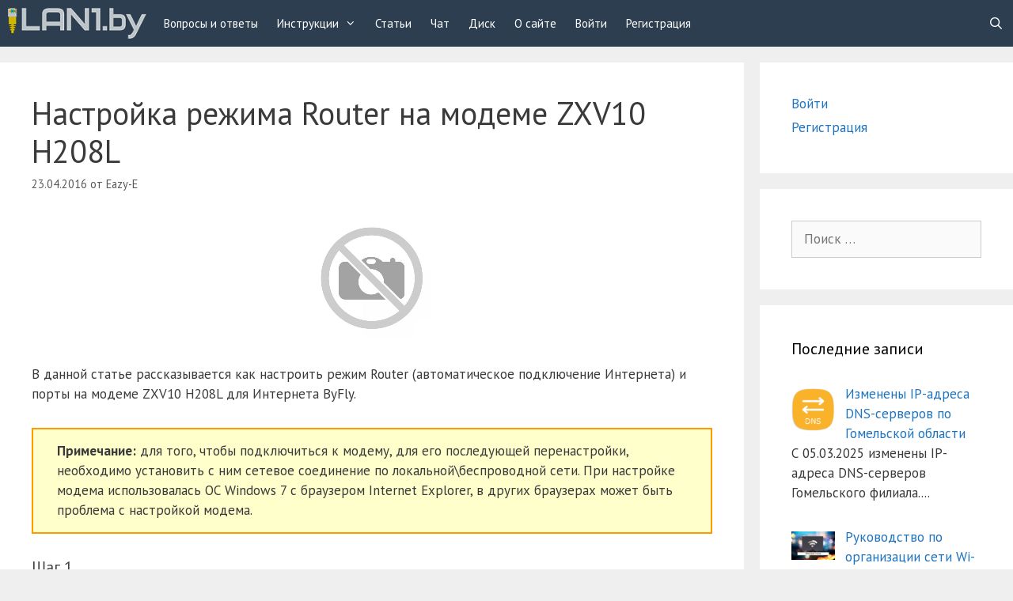

--- FILE ---
content_type: text/html; charset=UTF-8
request_url: https://lan1.by/713
body_size: 24643
content:
<!DOCTYPE html>
<html lang="ru-RU">
<head>
	<meta charset="UTF-8">
	<title>Настройка режима Router на модеме ZXV10 H208L &#8212; Сообщество абонентов Белтелеком</title>
<!-- Begin Google Analytics -->
<script async src="https://www.googletagmanager.com/gtag/js?id=UA-76397300-1"></script>
<script>
  window.dataLayer = window.dataLayer || [];
  function gtag(){dataLayer.push(arguments);}
  gtag('js', new Date());

  gtag('config', 'UA-76397300-1');
</script>
<!-- End Google Analytics -->
<!-- Begin Yandex.Metrika -->
<script type="text/javascript" >
    (function (d, w, c) {
        (w[c] = w[c] || []).push(function() {
            try {
                w.yaCounter36772565 = new Ya.Metrika2({
                    id:36772565,
                    clickmap:true,
                    trackLinks:true,
                    accurateTrackBounce:true,
                    webvisor:true
                });
            } catch(e) { }
        });

        var n = d.getElementsByTagName("script")[0],
            s = d.createElement("script"),
            f = function () { n.parentNode.insertBefore(s, n); };
        s.type = "text/javascript";
        s.async = true;
        s.src = "https://mc.yandex.ru/metrika/tag.js";

        if (w.opera == "[object Opera]") {
            d.addEventListener("DOMContentLoaded", f, false);
        } else { f(); }
    })(document, window, "yandex_metrika_callbacks2");
</script>
<noscript><div><img src="https://mc.yandex.ru/watch/36772565" style="position:absolute; left:-9999px;" alt="" /></div></noscript>
<!-- End Yandex.Metrika -->
<meta name='robots' content='max-image-preview:large' />
<meta name="viewport" content="width=device-width, initial-scale=1"><link href='https://fonts.gstatic.com' crossorigin rel='preconnect' />
<link href='https://fonts.googleapis.com' crossorigin rel='preconnect' />
<link rel="alternate" type="application/rss+xml" title="Сообщество абонентов Белтелеком &raquo; Лента" href="https://lan1.by/feed" />
<link rel="alternate" type="application/rss+xml" title="Сообщество абонентов Белтелеком &raquo; Лента комментариев" href="https://lan1.by/comments/feed" />
<link rel="alternate" type="application/rss+xml" title="Сообщество абонентов Белтелеком &raquo; Лента комментариев к &laquo;Настройка режима Router на модеме ZXV10 H208L&raquo;" href="https://lan1.by/713/feed" />
<link rel="alternate" title="oEmbed (JSON)" type="application/json+oembed" href="https://lan1.by/wp-json/oembed/1.0/embed?url=https%3A%2F%2Flan1.by%2F713" />
<link rel="alternate" title="oEmbed (XML)" type="text/xml+oembed" href="https://lan1.by/wp-json/oembed/1.0/embed?url=https%3A%2F%2Flan1.by%2F713&#038;format=xml" />
<style id='wp-img-auto-sizes-contain-inline-css'>
img:is([sizes=auto i],[sizes^="auto," i]){contain-intrinsic-size:3000px 1500px}
/*# sourceURL=wp-img-auto-sizes-contain-inline-css */
</style>
<link rel='stylesheet' id='sgr-css' href='https://lan1.by/wp-content/plugins/simple-google-recaptcha/sgr.css?ver=1663325746' media='all' />
<link rel='stylesheet' id='generate-fonts-css' href='//fonts.googleapis.com/css?family=PT+Sans:regular,italic,700,700italic' media='all' />
<style id='wp-emoji-styles-inline-css'>

	img.wp-smiley, img.emoji {
		display: inline !important;
		border: none !important;
		box-shadow: none !important;
		height: 1em !important;
		width: 1em !important;
		margin: 0 0.07em !important;
		vertical-align: -0.1em !important;
		background: none !important;
		padding: 0 !important;
	}
/*# sourceURL=wp-emoji-styles-inline-css */
</style>
<style id='wp-block-library-inline-css'>
:root{--wp-block-synced-color:#7a00df;--wp-block-synced-color--rgb:122,0,223;--wp-bound-block-color:var(--wp-block-synced-color);--wp-editor-canvas-background:#ddd;--wp-admin-theme-color:#007cba;--wp-admin-theme-color--rgb:0,124,186;--wp-admin-theme-color-darker-10:#006ba1;--wp-admin-theme-color-darker-10--rgb:0,107,160.5;--wp-admin-theme-color-darker-20:#005a87;--wp-admin-theme-color-darker-20--rgb:0,90,135;--wp-admin-border-width-focus:2px}@media (min-resolution:192dpi){:root{--wp-admin-border-width-focus:1.5px}}.wp-element-button{cursor:pointer}:root .has-very-light-gray-background-color{background-color:#eee}:root .has-very-dark-gray-background-color{background-color:#313131}:root .has-very-light-gray-color{color:#eee}:root .has-very-dark-gray-color{color:#313131}:root .has-vivid-green-cyan-to-vivid-cyan-blue-gradient-background{background:linear-gradient(135deg,#00d084,#0693e3)}:root .has-purple-crush-gradient-background{background:linear-gradient(135deg,#34e2e4,#4721fb 50%,#ab1dfe)}:root .has-hazy-dawn-gradient-background{background:linear-gradient(135deg,#faaca8,#dad0ec)}:root .has-subdued-olive-gradient-background{background:linear-gradient(135deg,#fafae1,#67a671)}:root .has-atomic-cream-gradient-background{background:linear-gradient(135deg,#fdd79a,#004a59)}:root .has-nightshade-gradient-background{background:linear-gradient(135deg,#330968,#31cdcf)}:root .has-midnight-gradient-background{background:linear-gradient(135deg,#020381,#2874fc)}:root{--wp--preset--font-size--normal:16px;--wp--preset--font-size--huge:42px}.has-regular-font-size{font-size:1em}.has-larger-font-size{font-size:2.625em}.has-normal-font-size{font-size:var(--wp--preset--font-size--normal)}.has-huge-font-size{font-size:var(--wp--preset--font-size--huge)}.has-text-align-center{text-align:center}.has-text-align-left{text-align:left}.has-text-align-right{text-align:right}.has-fit-text{white-space:nowrap!important}#end-resizable-editor-section{display:none}.aligncenter{clear:both}.items-justified-left{justify-content:flex-start}.items-justified-center{justify-content:center}.items-justified-right{justify-content:flex-end}.items-justified-space-between{justify-content:space-between}.screen-reader-text{border:0;clip-path:inset(50%);height:1px;margin:-1px;overflow:hidden;padding:0;position:absolute;width:1px;word-wrap:normal!important}.screen-reader-text:focus{background-color:#ddd;clip-path:none;color:#444;display:block;font-size:1em;height:auto;left:5px;line-height:normal;padding:15px 23px 14px;text-decoration:none;top:5px;width:auto;z-index:100000}html :where(.has-border-color){border-style:solid}html :where([style*=border-top-color]){border-top-style:solid}html :where([style*=border-right-color]){border-right-style:solid}html :where([style*=border-bottom-color]){border-bottom-style:solid}html :where([style*=border-left-color]){border-left-style:solid}html :where([style*=border-width]){border-style:solid}html :where([style*=border-top-width]){border-top-style:solid}html :where([style*=border-right-width]){border-right-style:solid}html :where([style*=border-bottom-width]){border-bottom-style:solid}html :where([style*=border-left-width]){border-left-style:solid}html :where(img[class*=wp-image-]){height:auto;max-width:100%}:where(figure){margin:0 0 1em}html :where(.is-position-sticky){--wp-admin--admin-bar--position-offset:var(--wp-admin--admin-bar--height,0px)}@media screen and (max-width:600px){html :where(.is-position-sticky){--wp-admin--admin-bar--position-offset:0px}}

/*# sourceURL=wp-block-library-inline-css */
</style><style id='global-styles-inline-css'>
:root{--wp--preset--aspect-ratio--square: 1;--wp--preset--aspect-ratio--4-3: 4/3;--wp--preset--aspect-ratio--3-4: 3/4;--wp--preset--aspect-ratio--3-2: 3/2;--wp--preset--aspect-ratio--2-3: 2/3;--wp--preset--aspect-ratio--16-9: 16/9;--wp--preset--aspect-ratio--9-16: 9/16;--wp--preset--color--black: #000000;--wp--preset--color--cyan-bluish-gray: #abb8c3;--wp--preset--color--white: #ffffff;--wp--preset--color--pale-pink: #f78da7;--wp--preset--color--vivid-red: #cf2e2e;--wp--preset--color--luminous-vivid-orange: #ff6900;--wp--preset--color--luminous-vivid-amber: #fcb900;--wp--preset--color--light-green-cyan: #7bdcb5;--wp--preset--color--vivid-green-cyan: #00d084;--wp--preset--color--pale-cyan-blue: #8ed1fc;--wp--preset--color--vivid-cyan-blue: #0693e3;--wp--preset--color--vivid-purple: #9b51e0;--wp--preset--color--contrast: var(--contrast);--wp--preset--color--contrast-2: var(--contrast-2);--wp--preset--color--contrast-3: var(--contrast-3);--wp--preset--color--base: var(--base);--wp--preset--color--base-2: var(--base-2);--wp--preset--color--base-3: var(--base-3);--wp--preset--color--accent: var(--accent);--wp--preset--gradient--vivid-cyan-blue-to-vivid-purple: linear-gradient(135deg,rgb(6,147,227) 0%,rgb(155,81,224) 100%);--wp--preset--gradient--light-green-cyan-to-vivid-green-cyan: linear-gradient(135deg,rgb(122,220,180) 0%,rgb(0,208,130) 100%);--wp--preset--gradient--luminous-vivid-amber-to-luminous-vivid-orange: linear-gradient(135deg,rgb(252,185,0) 0%,rgb(255,105,0) 100%);--wp--preset--gradient--luminous-vivid-orange-to-vivid-red: linear-gradient(135deg,rgb(255,105,0) 0%,rgb(207,46,46) 100%);--wp--preset--gradient--very-light-gray-to-cyan-bluish-gray: linear-gradient(135deg,rgb(238,238,238) 0%,rgb(169,184,195) 100%);--wp--preset--gradient--cool-to-warm-spectrum: linear-gradient(135deg,rgb(74,234,220) 0%,rgb(151,120,209) 20%,rgb(207,42,186) 40%,rgb(238,44,130) 60%,rgb(251,105,98) 80%,rgb(254,248,76) 100%);--wp--preset--gradient--blush-light-purple: linear-gradient(135deg,rgb(255,206,236) 0%,rgb(152,150,240) 100%);--wp--preset--gradient--blush-bordeaux: linear-gradient(135deg,rgb(254,205,165) 0%,rgb(254,45,45) 50%,rgb(107,0,62) 100%);--wp--preset--gradient--luminous-dusk: linear-gradient(135deg,rgb(255,203,112) 0%,rgb(199,81,192) 50%,rgb(65,88,208) 100%);--wp--preset--gradient--pale-ocean: linear-gradient(135deg,rgb(255,245,203) 0%,rgb(182,227,212) 50%,rgb(51,167,181) 100%);--wp--preset--gradient--electric-grass: linear-gradient(135deg,rgb(202,248,128) 0%,rgb(113,206,126) 100%);--wp--preset--gradient--midnight: linear-gradient(135deg,rgb(2,3,129) 0%,rgb(40,116,252) 100%);--wp--preset--font-size--small: 13px;--wp--preset--font-size--medium: 20px;--wp--preset--font-size--large: 36px;--wp--preset--font-size--x-large: 42px;--wp--preset--spacing--20: 0.44rem;--wp--preset--spacing--30: 0.67rem;--wp--preset--spacing--40: 1rem;--wp--preset--spacing--50: 1.5rem;--wp--preset--spacing--60: 2.25rem;--wp--preset--spacing--70: 3.38rem;--wp--preset--spacing--80: 5.06rem;--wp--preset--shadow--natural: 6px 6px 9px rgba(0, 0, 0, 0.2);--wp--preset--shadow--deep: 12px 12px 50px rgba(0, 0, 0, 0.4);--wp--preset--shadow--sharp: 6px 6px 0px rgba(0, 0, 0, 0.2);--wp--preset--shadow--outlined: 6px 6px 0px -3px rgb(255, 255, 255), 6px 6px rgb(0, 0, 0);--wp--preset--shadow--crisp: 6px 6px 0px rgb(0, 0, 0);}:where(.is-layout-flex){gap: 0.5em;}:where(.is-layout-grid){gap: 0.5em;}body .is-layout-flex{display: flex;}.is-layout-flex{flex-wrap: wrap;align-items: center;}.is-layout-flex > :is(*, div){margin: 0;}body .is-layout-grid{display: grid;}.is-layout-grid > :is(*, div){margin: 0;}:where(.wp-block-columns.is-layout-flex){gap: 2em;}:where(.wp-block-columns.is-layout-grid){gap: 2em;}:where(.wp-block-post-template.is-layout-flex){gap: 1.25em;}:where(.wp-block-post-template.is-layout-grid){gap: 1.25em;}.has-black-color{color: var(--wp--preset--color--black) !important;}.has-cyan-bluish-gray-color{color: var(--wp--preset--color--cyan-bluish-gray) !important;}.has-white-color{color: var(--wp--preset--color--white) !important;}.has-pale-pink-color{color: var(--wp--preset--color--pale-pink) !important;}.has-vivid-red-color{color: var(--wp--preset--color--vivid-red) !important;}.has-luminous-vivid-orange-color{color: var(--wp--preset--color--luminous-vivid-orange) !important;}.has-luminous-vivid-amber-color{color: var(--wp--preset--color--luminous-vivid-amber) !important;}.has-light-green-cyan-color{color: var(--wp--preset--color--light-green-cyan) !important;}.has-vivid-green-cyan-color{color: var(--wp--preset--color--vivid-green-cyan) !important;}.has-pale-cyan-blue-color{color: var(--wp--preset--color--pale-cyan-blue) !important;}.has-vivid-cyan-blue-color{color: var(--wp--preset--color--vivid-cyan-blue) !important;}.has-vivid-purple-color{color: var(--wp--preset--color--vivid-purple) !important;}.has-black-background-color{background-color: var(--wp--preset--color--black) !important;}.has-cyan-bluish-gray-background-color{background-color: var(--wp--preset--color--cyan-bluish-gray) !important;}.has-white-background-color{background-color: var(--wp--preset--color--white) !important;}.has-pale-pink-background-color{background-color: var(--wp--preset--color--pale-pink) !important;}.has-vivid-red-background-color{background-color: var(--wp--preset--color--vivid-red) !important;}.has-luminous-vivid-orange-background-color{background-color: var(--wp--preset--color--luminous-vivid-orange) !important;}.has-luminous-vivid-amber-background-color{background-color: var(--wp--preset--color--luminous-vivid-amber) !important;}.has-light-green-cyan-background-color{background-color: var(--wp--preset--color--light-green-cyan) !important;}.has-vivid-green-cyan-background-color{background-color: var(--wp--preset--color--vivid-green-cyan) !important;}.has-pale-cyan-blue-background-color{background-color: var(--wp--preset--color--pale-cyan-blue) !important;}.has-vivid-cyan-blue-background-color{background-color: var(--wp--preset--color--vivid-cyan-blue) !important;}.has-vivid-purple-background-color{background-color: var(--wp--preset--color--vivid-purple) !important;}.has-black-border-color{border-color: var(--wp--preset--color--black) !important;}.has-cyan-bluish-gray-border-color{border-color: var(--wp--preset--color--cyan-bluish-gray) !important;}.has-white-border-color{border-color: var(--wp--preset--color--white) !important;}.has-pale-pink-border-color{border-color: var(--wp--preset--color--pale-pink) !important;}.has-vivid-red-border-color{border-color: var(--wp--preset--color--vivid-red) !important;}.has-luminous-vivid-orange-border-color{border-color: var(--wp--preset--color--luminous-vivid-orange) !important;}.has-luminous-vivid-amber-border-color{border-color: var(--wp--preset--color--luminous-vivid-amber) !important;}.has-light-green-cyan-border-color{border-color: var(--wp--preset--color--light-green-cyan) !important;}.has-vivid-green-cyan-border-color{border-color: var(--wp--preset--color--vivid-green-cyan) !important;}.has-pale-cyan-blue-border-color{border-color: var(--wp--preset--color--pale-cyan-blue) !important;}.has-vivid-cyan-blue-border-color{border-color: var(--wp--preset--color--vivid-cyan-blue) !important;}.has-vivid-purple-border-color{border-color: var(--wp--preset--color--vivid-purple) !important;}.has-vivid-cyan-blue-to-vivid-purple-gradient-background{background: var(--wp--preset--gradient--vivid-cyan-blue-to-vivid-purple) !important;}.has-light-green-cyan-to-vivid-green-cyan-gradient-background{background: var(--wp--preset--gradient--light-green-cyan-to-vivid-green-cyan) !important;}.has-luminous-vivid-amber-to-luminous-vivid-orange-gradient-background{background: var(--wp--preset--gradient--luminous-vivid-amber-to-luminous-vivid-orange) !important;}.has-luminous-vivid-orange-to-vivid-red-gradient-background{background: var(--wp--preset--gradient--luminous-vivid-orange-to-vivid-red) !important;}.has-very-light-gray-to-cyan-bluish-gray-gradient-background{background: var(--wp--preset--gradient--very-light-gray-to-cyan-bluish-gray) !important;}.has-cool-to-warm-spectrum-gradient-background{background: var(--wp--preset--gradient--cool-to-warm-spectrum) !important;}.has-blush-light-purple-gradient-background{background: var(--wp--preset--gradient--blush-light-purple) !important;}.has-blush-bordeaux-gradient-background{background: var(--wp--preset--gradient--blush-bordeaux) !important;}.has-luminous-dusk-gradient-background{background: var(--wp--preset--gradient--luminous-dusk) !important;}.has-pale-ocean-gradient-background{background: var(--wp--preset--gradient--pale-ocean) !important;}.has-electric-grass-gradient-background{background: var(--wp--preset--gradient--electric-grass) !important;}.has-midnight-gradient-background{background: var(--wp--preset--gradient--midnight) !important;}.has-small-font-size{font-size: var(--wp--preset--font-size--small) !important;}.has-medium-font-size{font-size: var(--wp--preset--font-size--medium) !important;}.has-large-font-size{font-size: var(--wp--preset--font-size--large) !important;}.has-x-large-font-size{font-size: var(--wp--preset--font-size--x-large) !important;}
/*# sourceURL=global-styles-inline-css */
</style>

<style id='classic-theme-styles-inline-css'>
/*! This file is auto-generated */
.wp-block-button__link{color:#fff;background-color:#32373c;border-radius:9999px;box-shadow:none;text-decoration:none;padding:calc(.667em + 2px) calc(1.333em + 2px);font-size:1.125em}.wp-block-file__button{background:#32373c;color:#fff;text-decoration:none}
/*# sourceURL=/wp-includes/css/classic-themes.min.css */
</style>
<link rel='stylesheet' id='font-awesome-css' href='https://lan1.by/wp-content/plugins/contact-widgets/assets/css/font-awesome.min.css?ver=4.7.0' media='all' />
<link rel='stylesheet' id='cwp-style-css' href='https://lan1.by/wp-content/plugins/comments-widget-plus/assets/css/cwp.css?ver=1.3' media='all' />
<link rel='stylesheet' id='contact-form-7-css' href='https://lan1.by/wp-content/plugins/contact-form-7/includes/css/styles.css?ver=6.1.4' media='all' />
<link rel='stylesheet' id='widgetopts-styles-css' href='https://lan1.by/wp-content/plugins/widget-options/assets/css/widget-options.css?ver=4.1.3' media='all' />
<link rel='stylesheet' id='generate-style-grid-css' href='https://lan1.by/wp-content/themes/generatepress/assets/css/unsemantic-grid.min.css?ver=3.6.1' media='all' />
<link rel='stylesheet' id='generate-style-css' href='https://lan1.by/wp-content/themes/generatepress/assets/css/style.min.css?ver=3.6.1' media='all' />
<style id='generate-style-inline-css'>
body{background-color:#efefef;color:#3a3a3a;}a{color:#1e73be;}a:hover, a:focus, a:active{color:#000000;}body .grid-container{max-width:1400px;}.wp-block-group__inner-container{max-width:1400px;margin-left:auto;margin-right:auto;}.generate-back-to-top{font-size:20px;border-radius:3px;position:fixed;bottom:30px;right:30px;line-height:40px;width:40px;text-align:center;z-index:10;transition:opacity 300ms ease-in-out;opacity:0.1;transform:translateY(1000px);}.generate-back-to-top__show{opacity:1;transform:translateY(0);}.navigation-search{position:absolute;left:-99999px;pointer-events:none;visibility:hidden;z-index:20;width:100%;top:0;transition:opacity 100ms ease-in-out;opacity:0;}.navigation-search.nav-search-active{left:0;right:0;pointer-events:auto;visibility:visible;opacity:1;}.navigation-search input[type="search"]{outline:0;border:0;vertical-align:bottom;line-height:1;opacity:0.9;width:100%;z-index:20;border-radius:0;-webkit-appearance:none;height:60px;}.navigation-search input::-ms-clear{display:none;width:0;height:0;}.navigation-search input::-ms-reveal{display:none;width:0;height:0;}.navigation-search input::-webkit-search-decoration, .navigation-search input::-webkit-search-cancel-button, .navigation-search input::-webkit-search-results-button, .navigation-search input::-webkit-search-results-decoration{display:none;}.main-navigation li.search-item{z-index:21;}li.search-item.active{transition:opacity 100ms ease-in-out;}.nav-left-sidebar .main-navigation li.search-item.active,.nav-right-sidebar .main-navigation li.search-item.active{width:auto;display:inline-block;float:right;}.gen-sidebar-nav .navigation-search{top:auto;bottom:0;}:root{--contrast:#222222;--contrast-2:#575760;--contrast-3:#b2b2be;--base:#f0f0f0;--base-2:#f7f8f9;--base-3:#ffffff;--accent:#1e73be;}:root .has-contrast-color{color:var(--contrast);}:root .has-contrast-background-color{background-color:var(--contrast);}:root .has-contrast-2-color{color:var(--contrast-2);}:root .has-contrast-2-background-color{background-color:var(--contrast-2);}:root .has-contrast-3-color{color:var(--contrast-3);}:root .has-contrast-3-background-color{background-color:var(--contrast-3);}:root .has-base-color{color:var(--base);}:root .has-base-background-color{background-color:var(--base);}:root .has-base-2-color{color:var(--base-2);}:root .has-base-2-background-color{background-color:var(--base-2);}:root .has-base-3-color{color:var(--base-3);}:root .has-base-3-background-color{background-color:var(--base-3);}:root .has-accent-color{color:var(--accent);}:root .has-accent-background-color{background-color:var(--accent);}body, button, input, select, textarea{font-family:"PT Sans", sans-serif;}body{line-height:1.5;}.entry-content > [class*="wp-block-"]:not(:last-child):not(.wp-block-heading){margin-bottom:1.5em;}.main-title{font-size:45px;}.main-navigation .main-nav ul ul li a{font-size:14px;}.sidebar .widget, .footer-widgets .widget{font-size:17px;}h1{font-weight:300;font-size:40px;}h2{font-weight:300;font-size:30px;}h3{font-size:20px;}h4{font-size:inherit;}h5{font-size:inherit;}@media (max-width:768px){.main-title{font-size:30px;}h1{font-size:30px;}h2{font-size:25px;}}.top-bar{background-color:#636363;color:#ffffff;}.top-bar a{color:#ffffff;}.top-bar a:hover{color:#303030;}.site-header{background-color:#ffffff;color:#3a3a3a;}.site-header a{color:#3a3a3a;}.main-title a,.main-title a:hover{color:#222222;}.site-description{color:#757575;}.main-navigation,.main-navigation ul ul{background-color:#2c3e50;}.main-navigation .main-nav ul li a, .main-navigation .menu-toggle, .main-navigation .menu-bar-items{color:#ffffff;}.main-navigation .main-nav ul li:not([class*="current-menu-"]):hover > a, .main-navigation .main-nav ul li:not([class*="current-menu-"]):focus > a, .main-navigation .main-nav ul li.sfHover:not([class*="current-menu-"]) > a, .main-navigation .menu-bar-item:hover > a, .main-navigation .menu-bar-item.sfHover > a{color:#ffffff;background-color:#445f7a;}button.menu-toggle:hover,button.menu-toggle:focus,.main-navigation .mobile-bar-items a,.main-navigation .mobile-bar-items a:hover,.main-navigation .mobile-bar-items a:focus{color:#ffffff;}.main-navigation .main-nav ul li[class*="current-menu-"] > a{color:#ffffff;background-color:#3498db;}.navigation-search input[type="search"],.navigation-search input[type="search"]:active, .navigation-search input[type="search"]:focus, .main-navigation .main-nav ul li.search-item.active > a, .main-navigation .menu-bar-items .search-item.active > a{color:#ffffff;background-color:#445f7a;}.main-navigation ul ul{background-color:#2c3e50;}.main-navigation .main-nav ul ul li a{color:#ffffff;}.main-navigation .main-nav ul ul li:not([class*="current-menu-"]):hover > a,.main-navigation .main-nav ul ul li:not([class*="current-menu-"]):focus > a, .main-navigation .main-nav ul ul li.sfHover:not([class*="current-menu-"]) > a{color:#ffffff;background-color:#445f7a;}.main-navigation .main-nav ul ul li[class*="current-menu-"] > a{color:#ffffff;background-color:#3498db;}.separate-containers .inside-article, .separate-containers .comments-area, .separate-containers .page-header, .one-container .container, .separate-containers .paging-navigation, .inside-page-header{background-color:#ffffff;}.entry-meta{color:#595959;}.entry-meta a{color:#595959;}.entry-meta a:hover{color:#1e73be;}.sidebar .widget{background-color:#ffffff;}.sidebar .widget .widget-title{color:#000000;}.footer-widgets{background-color:#ffffff;}.footer-widgets .widget-title{color:#000000;}.site-info{color:#ffffff;background-color:#2c3e50;}.site-info a{color:#ffffff;}.site-info a:hover{color:#3498db;}.footer-bar .widget_nav_menu .current-menu-item a{color:#3498db;}input[type="text"],input[type="email"],input[type="url"],input[type="password"],input[type="search"],input[type="tel"],input[type="number"],textarea,select{color:#666666;background-color:#fafafa;border-color:#cccccc;}input[type="text"]:focus,input[type="email"]:focus,input[type="url"]:focus,input[type="password"]:focus,input[type="search"]:focus,input[type="tel"]:focus,input[type="number"]:focus,textarea:focus,select:focus{color:#666666;background-color:#ffffff;border-color:#bfbfbf;}button,html input[type="button"],input[type="reset"],input[type="submit"],a.button,a.wp-block-button__link:not(.has-background){color:#ffffff;background-color:#2c3e50;}button:hover,html input[type="button"]:hover,input[type="reset"]:hover,input[type="submit"]:hover,a.button:hover,button:focus,html input[type="button"]:focus,input[type="reset"]:focus,input[type="submit"]:focus,a.button:focus,a.wp-block-button__link:not(.has-background):active,a.wp-block-button__link:not(.has-background):focus,a.wp-block-button__link:not(.has-background):hover{color:#ffffff;background-color:#445f7a;}a.generate-back-to-top{background-color:rgba( 0,0,0,0.4 );color:#ffffff;}a.generate-back-to-top:hover,a.generate-back-to-top:focus{background-color:rgba( 0,0,0,0.6 );color:#ffffff;}:root{--gp-search-modal-bg-color:var(--base-3);--gp-search-modal-text-color:var(--contrast);--gp-search-modal-overlay-bg-color:rgba(0,0,0,0.2);}@media (max-width: 768px){.main-navigation .menu-bar-item:hover > a, .main-navigation .menu-bar-item.sfHover > a{background:none;color:#ffffff;}}.inside-top-bar{padding:10px;}.inside-header{padding:0px;}.site-main .wp-block-group__inner-container{padding:40px;}.entry-content .alignwide, body:not(.no-sidebar) .entry-content .alignfull{margin-left:-40px;width:calc(100% + 80px);max-width:calc(100% + 80px);}.main-navigation .main-nav ul li a,.menu-toggle,.main-navigation .mobile-bar-items a{padding-left:12px;padding-right:12px;line-height:59px;}.main-navigation .main-nav ul ul li a{padding:10px 12px 10px 12px;}.main-navigation ul ul{width:202px;}.navigation-search input[type="search"]{height:59px;}.rtl .menu-item-has-children .dropdown-menu-toggle{padding-left:12px;}.menu-item-has-children .dropdown-menu-toggle{padding-right:12px;}.rtl .main-navigation .main-nav ul li.menu-item-has-children > a{padding-right:12px;}.site-info{padding:20px;}@media (max-width:768px){.separate-containers .inside-article, .separate-containers .comments-area, .separate-containers .page-header, .separate-containers .paging-navigation, .one-container .site-content, .inside-page-header{padding:30px;}.site-main .wp-block-group__inner-container{padding:30px;}.site-info{padding-right:10px;padding-left:10px;}.entry-content .alignwide, body:not(.no-sidebar) .entry-content .alignfull{margin-left:-30px;width:calc(100% + 60px);max-width:calc(100% + 60px);}}.one-container .sidebar .widget{padding:0px;}@media (max-width: 768px){.main-navigation .menu-toggle,.main-navigation .mobile-bar-items,.sidebar-nav-mobile:not(#sticky-placeholder){display:block;}.main-navigation ul,.gen-sidebar-nav{display:none;}[class*="nav-float-"] .site-header .inside-header > *{float:none;clear:both;}}
.main-navigation .slideout-toggle a:before,.slide-opened .slideout-overlay .slideout-exit:before{font-family:GeneratePress;}.slideout-navigation .dropdown-menu-toggle:before{content:"\f107" !important;}.slideout-navigation .sfHover > a .dropdown-menu-toggle:before{content:"\f106" !important;}
.navigation-branding .main-title{font-weight:bold;text-transform:none;font-size:45px;}@media (max-width: 768px){.navigation-branding .main-title{font-size:30px;}}
.main-navigation .navigation-logo img {height:59px;}@media (max-width: 1410px) {.main-navigation .navigation-logo.site-logo {margin-left:0;}body.sticky-menu-logo.nav-float-left .main-navigation .site-logo.navigation-logo {margin-right:0;}}.main-navigation .main-nav ul li a,.menu-toggle,.main-navigation .mobile-bar-items a{transition: line-height 300ms ease}.main-navigation.toggled .main-nav > ul{background-color: #2c3e50}
@media (max-width: 768px){.menu-toggle,.main-navigation .mobile-bar-items a{padding-left:10px;padding-right:10px;}.main-navigation .main-nav ul li a,.menu-toggle,.main-navigation .mobile-bar-items a{line-height:50px;}.main-navigation .site-logo.navigation-logo img, .mobile-header-navigation .site-logo.mobile-header-logo img, .navigation-search input{height:50px;}}
/*# sourceURL=generate-style-inline-css */
</style>
<link rel='stylesheet' id='generate-mobile-style-css' href='https://lan1.by/wp-content/themes/generatepress/assets/css/mobile.min.css?ver=3.6.1' media='all' />
<link rel='stylesheet' id='generate-font-icons-css' href='https://lan1.by/wp-content/themes/generatepress/assets/css/components/font-icons.min.css?ver=3.6.1' media='all' />
<link rel='stylesheet' id='recent-posts-widget-with-thumbnails-public-style-css' href='https://lan1.by/wp-content/plugins/recent-posts-widget-with-thumbnails/public.css?ver=7.1.1' media='all' />
<link rel='stylesheet' id='wpcw-css' href='https://lan1.by/wp-content/plugins/contact-widgets/assets/css/style.min.css?ver=1.0.1' media='all' />
<link rel='stylesheet' id='generate-blog-css' href='https://lan1.by/wp-content/plugins/gp-premium/blog/functions/css/style-min.css?ver=1.8.2' media='all' />
<link rel='stylesheet' id='lgc-unsemantic-grid-responsive-tablet-css' href='https://lan1.by/wp-content/plugins/lightweight-grid-columns/css/unsemantic-grid-responsive-tablet.css?ver=1.0' media='all' />
<link rel='stylesheet' id='generate-sticky-css' href='https://lan1.by/wp-content/plugins/gp-premium/menu-plus/functions/css/sticky.min.css?ver=1.8.2' media='all' />
<link rel='stylesheet' id='generate-offside-css' href='https://lan1.by/wp-content/plugins/gp-premium/menu-plus/functions/css/offside.min.css?ver=1.8.2' media='all' />
<style id='generate-offside-inline-css'>
.slideout-navigation.main-navigation .main-nav ul li a{font-weight:normal;text-transform:none;}.slideout-navigation, .slideout-navigation a{color:#ffffff;}.slideout-navigation button.slideout-exit{color:#ffffff;padding-left:12px;padding-right:12px;}
/*# sourceURL=generate-offside-inline-css */
</style>
<link rel='stylesheet' id='gp-premium-icons-css' href='https://lan1.by/wp-content/plugins/gp-premium/general/icons/icons.min.css?ver=1.8.2' media='all' />
<link rel='stylesheet' id='generate-menu-logo-css' href='https://lan1.by/wp-content/plugins/gp-premium/menu-plus/functions/css/menu-logo.min.css?ver=1.8.2' media='all' />
<style id='generate-menu-logo-inline-css'>
@media (max-width: 768px){.sticky-menu-logo .navigation-stick:not(.mobile-header-navigation) .menu-toggle,.menu-logo .main-navigation:not(.mobile-header-navigation) .menu-toggle{display:inline-block;clear:none;width:auto;float:right;}.sticky-menu-logo .navigation-stick:not(.mobile-header-navigation) .mobile-bar-items,.menu-logo .main-navigation:not(.mobile-header-navigation) .mobile-bar-items{position:relative;float:right;}.regular-menu-logo .main-navigation:not(.navigation-stick):not(.mobile-header-navigation) .menu-toggle{display:inline-block;clear:none;width:auto;float:right;}.regular-menu-logo .main-navigation:not(.navigation-stick):not(.mobile-header-navigation) .mobile-bar-items{position:relative;float:right;}body[class*="nav-float-"].menu-logo-enabled:not(.sticky-menu-logo) .main-navigation .main-nav{display:block;}.sticky-menu-logo.nav-float-left .navigation-stick:not(.mobile-header-navigation) .menu-toggle,.menu-logo.nav-float-left .main-navigation:not(.mobile-header-navigation) .menu-toggle,.regular-menu-logo.nav-float-left .main-navigation:not(.navigation-stick):not(.mobile-header-navigation) .menu-toggle{float:left;}}
/*# sourceURL=generate-menu-logo-inline-css */
</style>
<script id="sgr-js-extra">
var sgr = {"sgr_site_key":"6LfyqGAUAAAAALC1sKnVd3_juvtxDS17sCRg2dVs"};
//# sourceURL=sgr-js-extra
</script>
<script src="https://lan1.by/wp-content/plugins/simple-google-recaptcha/sgr.js?ver=1663325746" id="sgr-js"></script>
<script src="https://lan1.by/wp-includes/js/jquery/jquery.min.js?ver=3.7.1" id="jquery-core-js"></script>
<script src="https://lan1.by/wp-includes/js/jquery/jquery-migrate.min.js?ver=3.4.1" id="jquery-migrate-js"></script>
<script id="image-watermark-no-right-click-js-before">
var iwArgsNoRightClick = {"rightclick":"N","draganddrop":"N","devtools":"Y","enableToast":"Y","toastMessage":"This content is protected"};

//# sourceURL=image-watermark-no-right-click-js-before
</script>
<script src="https://lan1.by/wp-content/plugins/image-watermark/js/no-right-click.js?ver=2.0.3" id="image-watermark-no-right-click-js"></script>
<link rel="https://api.w.org/" href="https://lan1.by/wp-json/" /><link rel="alternate" title="JSON" type="application/json" href="https://lan1.by/wp-json/wp/v2/posts/713" /><meta name="generator" content="WordPress 6.9" />
<link rel="canonical" href="https://lan1.by/713" />
<link rel='shortlink' href='https://lan1.by/?p=713' />
		<!--[if lt IE 9]>
			<link rel="stylesheet" href="https://lan1.by/wp-content/plugins/lightweight-grid-columns/css/ie.min.css" />
		<![endif]-->
			<style type="text/css">
			.cwp-li {
				overflow: hidden;
			}

			.cwp-avatar {
				float: left;
				margin-top: .2em;
				margin-right: 1em;
			}

			.cwp-avatar.rounded .avatar {
				border-radius: 50%;
			}

			.cwp-avatar.square .avatar {
				border-radius: 0;
			}

			.cwp-comment-excerpt {
				display: block;
				color: #787878;
			}
		</style>
		<style id="sccss">/* Add margin for plugin Comment widget PLUS */
.cwp-li {
  margin: 0 0 1.5em;
}
/* End */

/* Add css for post */
.step {
  border-bottom: 1px solid #404040;
  color: #404040;
  margin-bottom: 2px; 
}

p.step {
  border-bottom: 1px solid #404040;
  margin-bottom: 15px;
  font-size: 20px;
}

.select-kit {
	display: inline-block;
	width: 150px;
	height: 150px;
}

.select-os {
	display: inline-block;
	width: 100px;
	height: 100px;
}

.select-kit img,
.select-os img {
	border: 1px solid #bbb;
	padding: 5px;
}

.select-kit p,
.select-os p {
	text-align: center;
}

.note {
  border: 2px solid #FF9900;
  padding: 15px 30px;
  margin: 30px 0;
  background-color: #FFFFCC;
}

.zeon {
  border: 2px solid #00CC99;
  padding: 15px 30px;
  margin: 30px 0;
  background-color: #CCFFCC;
}
/* End */

/* Chat on small devices delete padding */
@media (max-width: 768px) {
	.chatbro_container {
		margin: 0 -30px;
  }
}
/* End */

/* Footer add h3 border */
.footer-widgets .widget-title {
  padding: 10px;
  color: #1e73be;
  border: 1px solid #1e73be;
}
/* End */

/* Ads in post */
/* .ads-post {	
	border-top: 1px solid black; 
	border-bottom: 1px solid black; 
	padding: 20px; 
	margin: 20px 0;
} */
/* End */

/* Ads in post test */
/* .ads-google-post {
  border-top: 1px solid #2c3e50;
  border-bottom: 1px solid #2c3e50;
  margin-top: 30px;
  margin-bottom: 30px;
  padding: 20px 0;
} */
/* 
@media (max-width: 768px) {
	.ads-google-post {
    border-top: 1px solid #2c3e50;
    border-bottom: 1px solid #2c3e50;
  }
}

.ads-post-test {
  border: 1px solid #2c3e50;
  margin: 0;
	margin-bottom: 20px;
}

.ads-name {
  background-color: #2c3e50;
  color: white;
  padding: 5px;
  display: inline-block;
  font-size: 14px;
  margin: 0;
  margin-top: 20px
}

@media (max-width: 768px) {
	.ads-post-test {
    border: 0;
    border-top: 1px solid #2c3e50;
    border-bottom: 1px solid #2c3e50;
  	margin: 0 -30px;
  	margin-bottom: 20px;
	}
  
  .ads-name {
   	margin-left: -30px;
   	margin-right: -30px;
  }
}

.ads-code {
  padding: 10px;
  text-align: center;
} */
/* End */


/* Yandex ads sidebar */
/* #custom_html-2 {
  padding: 0;
	background-color: transparent;
  text-align: center;
} */
/* End */


/* Responsive table */
table {
  /*display: block;
  overflow-x:auto;*/
}
/* End */

/* Remove icon reCAPTCHAv3 */
.grecaptcha-badge { visibility: hidden; }
/* End */</style></head>

<body class="wp-singular post-template-default single single-post postid-713 single-format-standard wp-embed-responsive wp-theme-generatepress post-image-below-header post-image-aligned-center slideout-enabled slideout-mobile sticky-menu-no-transition sticky-enabled menu-logo menu-logo-enabled both-sticky-menu right-sidebar nav-above-header separate-containers fluid-header active-footer-widgets-3 nav-search-enabled nav-aligned-left header-aligned-center dropdown-hover featured-image-active" itemtype="https://schema.org/Blog" itemscope>
	<a class="screen-reader-text skip-link" href="#content" title="Перейти к содержимому">Перейти к содержимому</a>		<nav class="main-navigation sub-menu-right" id="site-navigation" aria-label="Основной"  itemtype="https://schema.org/SiteNavigationElement" itemscope>
			<div class="inside-navigation grid-container grid-parent">
				<div class="site-logo sticky-logo navigation-logo">
				<a href="https://lan1.by/" title="Сообщество абонентов Белтелеком" rel="home">
					<img src="https://lan1.by/wp-content/uploads/new_logo.png" alt="Сообщество абонентов Белтелеком" />
				</a>
			</div><form method="get" class="search-form navigation-search" action="https://lan1.by/">
					<input type="search" class="search-field" value="" name="s" title="Поиск" />
				</form>		<div class="mobile-bar-items">
						<span class="search-item">
				<a aria-label="Открыть строку поиска" href="#">
									</a>
			</span>
		</div>
						<button class="menu-toggle" aria-controls="primary-menu" aria-expanded="false">
					<span class="mobile-menu">Меню</span>				</button>
				<div id="primary-menu" class="main-nav"><ul id="menu-top" class=" menu sf-menu"><li id="menu-item-457" class="menu-item menu-item-type-custom menu-item-object-custom menu-item-457"><a href="https://lan1.by/qa/">Вопросы и ответы</a></li>
<li id="menu-item-458" class="menu-item menu-item-type-post_type menu-item-object-page menu-item-has-children menu-item-458"><a href="https://lan1.by/ins">Инструкции<span role="presentation" class="dropdown-menu-toggle"></span></a>
<ul class="sub-menu">
	<li id="menu-item-7179" class="menu-item menu-item-type-taxonomy menu-item-object-category menu-item-7179"><a href="https://lan1.by/category/instructions/video-instructions">Видеоинструкции</a></li>
	<li id="menu-item-8696" class="menu-item menu-item-type-taxonomy menu-item-object-category current-post-ancestor current-menu-parent current-post-parent menu-item-has-children menu-item-8696"><a href="https://lan1.by/category/instructions/configuring-modem">Подключение модема<span role="presentation" class="dropdown-menu-toggle"></span></a>
	<ul class="sub-menu">
		<li id="menu-item-8695" class="menu-item menu-item-type-post_type menu-item-object-post menu-item-8695"><a href="https://lan1.by/6385">ZTE F660v5</a></li>
		<li id="menu-item-8697" class="menu-item menu-item-type-custom menu-item-object-custom menu-item-8697"><a href="https://howto.by/16">Huawei EchoLife HG8245HV5</a></li>
	</ul>
</li>
	<li id="menu-item-7178" class="menu-item menu-item-type-taxonomy menu-item-object-category current-post-ancestor current-menu-parent current-post-parent menu-item-has-children menu-item-7178"><a href="https://lan1.by/category/instructions/configuring-modem">Настройка модема<span role="presentation" class="dropdown-menu-toggle"></span></a>
	<ul class="sub-menu">
		<li id="menu-item-7200" class="menu-item menu-item-type-post_type menu-item-object-page menu-item-7200"><a href="https://lan1.by/h208n">ZTE ZXHN H208N</a></li>
		<li id="menu-item-7199" class="menu-item menu-item-type-post_type menu-item-object-page menu-item-7199"><a href="https://lan1.by/h108n">ZTE ZXHN H108N</a></li>
		<li id="menu-item-7201" class="menu-item menu-item-type-post_type menu-item-object-page menu-item-7201"><a href="https://lan1.by/h267n">ZTE ZXHN H267N</a></li>
		<li id="menu-item-7737" class="menu-item menu-item-type-post_type menu-item-object-page menu-item-7737"><a href="https://lan1.by/f609">ZTE F609</a></li>
		<li id="menu-item-7198" class="menu-item menu-item-type-post_type menu-item-object-page menu-item-7198"><a href="https://lan1.by/zte-f660v5">ZTE F660v5</a></li>
		<li id="menu-item-7196" class="menu-item menu-item-type-post_type menu-item-object-page menu-item-7196"><a href="https://lan1.by/mt-pon-at-4">ZTE-MT-PON-AT-4</a></li>
		<li id="menu-item-7204" class="menu-item menu-item-type-post_type menu-item-object-page menu-item-7204"><a href="https://lan1.by/h208l">ZTE ZXV10 H208L</a></li>
		<li id="menu-item-7202" class="menu-item menu-item-type-post_type menu-item-object-page menu-item-7202"><a href="https://lan1.by/h201l">ZTE ZXV10 H201L</a></li>
		<li id="menu-item-7197" class="menu-item menu-item-type-post_type menu-item-object-page menu-item-7197"><a href="https://lan1.by/w300">ZTE ZXV10 W300</a></li>
		<li id="menu-item-7194" class="menu-item menu-item-type-post_type menu-item-object-page menu-item-7194"><a href="https://lan1.by/m200">Промсвязь M200</a></li>
		<li id="menu-item-7192" class="menu-item menu-item-type-post_type menu-item-object-page menu-item-7192"><a href="https://lan1.by/m101">Промсвязь M101</a></li>
		<li id="menu-item-8711" class="menu-item menu-item-type-post_type menu-item-object-page menu-item-8711"><a href="https://lan1.by/hg8245hv5">Huawei EchoLife HG8245HV5</a></li>
		<li id="menu-item-7190" class="menu-item menu-item-type-post_type menu-item-object-page menu-item-7190"><a href="https://lan1.by/hg8245h">Huawei EchoLife HG8245H</a></li>
		<li id="menu-item-7189" class="menu-item menu-item-type-post_type menu-item-object-page menu-item-7189"><a href="https://lan1.by/hg8245a">Huawei EchoLife HG8245A</a></li>
		<li id="menu-item-7738" class="menu-item menu-item-type-post_type menu-item-object-page menu-item-7738"><a href="https://lan1.by/hn8245q">Huawei EchoLife HN8245Q</a></li>
		<li id="menu-item-7191" class="menu-item menu-item-type-post_type menu-item-object-page menu-item-7191"><a href="https://lan1.by/hg552f-11">Huawei HG552f-11</a></li>
		<li id="menu-item-7187" class="menu-item menu-item-type-post_type menu-item-object-page menu-item-7187"><a href="https://lan1.by/hg520">Huawei EchoLife HG520</a></li>
	</ul>
</li>
	<li id="menu-item-7185" class="menu-item menu-item-type-taxonomy menu-item-object-category menu-item-has-children menu-item-7185"><a href="https://lan1.by/category/instructions/configuring-network-card">Настройка сетевой карты<span role="presentation" class="dropdown-menu-toggle"></span></a>
	<ul class="sub-menu">
		<li id="menu-item-7211" class="menu-item menu-item-type-post_type menu-item-object-post menu-item-7211"><a href="https://lan1.by/1748">Windows XP</a></li>
		<li id="menu-item-7210" class="menu-item menu-item-type-post_type menu-item-object-post menu-item-7210"><a href="https://lan1.by/1797">Windows 7</a></li>
		<li id="menu-item-7212" class="menu-item menu-item-type-post_type menu-item-object-post menu-item-7212"><a href="https://lan1.by/1433">Ubuntu</a></li>
	</ul>
</li>
	<li id="menu-item-7181" class="menu-item menu-item-type-taxonomy menu-item-object-category menu-item-has-children menu-item-7181"><a href="https://lan1.by/category/instructions/create-internet-connetion">Создание подключения<span role="presentation" class="dropdown-menu-toggle"></span></a>
	<ul class="sub-menu">
		<li id="menu-item-7206" class="menu-item menu-item-type-post_type menu-item-object-post menu-item-7206"><a href="https://lan1.by/157">Windows XP</a></li>
		<li id="menu-item-7208" class="menu-item menu-item-type-post_type menu-item-object-post menu-item-7208"><a href="https://lan1.by/112">Windows 7</a></li>
		<li id="menu-item-7209" class="menu-item menu-item-type-post_type menu-item-object-post menu-item-7209"><a href="https://lan1.by/132">Windows 8</a></li>
		<li id="menu-item-7207" class="menu-item menu-item-type-post_type menu-item-object-post menu-item-7207"><a href="https://lan1.by/143">Windows 10</a></li>
	</ul>
</li>
	<li id="menu-item-7214" class="menu-item menu-item-type-post_type menu-item-object-post menu-item-7214"><a href="https://lan1.by/1060">Адреса DNS-серверов</a></li>
	<li id="menu-item-7182" class="menu-item menu-item-type-taxonomy menu-item-object-category menu-item-7182"><a href="https://lan1.by/category/instructions/configuring-stb">Настройка приставки</a></li>
	<li id="menu-item-7183" class="menu-item menu-item-type-taxonomy menu-item-object-category menu-item-7183"><a href="https://lan1.by/category/instructions/personal-area">Личный кабинет</a></li>
</ul>
</li>
<li id="menu-item-7044" class="menu-item menu-item-type-taxonomy menu-item-object-category menu-item-7044"><a href="https://lan1.by/category/articles">Статьи</a></li>
<li id="menu-item-5037" class="menu-item menu-item-type-post_type menu-item-object-page menu-item-5037"><a href="https://lan1.by/chat">Чат</a></li>
<li id="menu-item-6476" class="menu-item menu-item-type-custom menu-item-object-custom menu-item-6476"><a href="https://disk.lan1.by">Диск</a></li>
<li id="menu-item-2659" class="menu-item menu-item-type-post_type menu-item-object-page menu-item-2659"><a href="https://lan1.by/about">О сайте</a></li>
<li id="menu-item-8534" class="menu-item menu-item-type-custom menu-item-object-custom menu-item-8534"><a href="https://lan1.by/wp-login.php">Войти</a></li>
<li id="menu-item-8535" class="menu-item menu-item-type-custom menu-item-object-custom menu-item-8535"><a href="https://lan1.by/wp-login.php?action=register">Регистрация</a></li>
<li class="search-item menu-item-align-right"><a aria-label="Открыть строку поиска" href="#"></a></li></ul></div>			</div>
		</nav>
				<header class="site-header" id="masthead" aria-label="Сайт"  itemtype="https://schema.org/WPHeader" itemscope>
			<div class="inside-header grid-container grid-parent">
							</div>
		</header>
		
	<div class="site grid-container container hfeed grid-parent" id="page">
				<div class="site-content" id="content">
			
	<div class="content-area grid-parent mobile-grid-100 grid-75 tablet-grid-75" id="primary">
		<main class="site-main" id="main">
			
<article id="post-713" class="post-713 post type-post status-publish format-standard has-post-thumbnail hentry category-configuring-modem tag-zte-zxv10-h208l" itemtype="https://schema.org/CreativeWork" itemscope>
	<div class="inside-article">
					<header class="entry-header">
				<h1 class="entry-title" itemprop="headline">Настройка режима Router на модеме ZXV10 H208L</h1>		<div class="entry-meta">
			<span class="posted-on"><time class="updated" datetime="2016-06-15T08:51:29+03:00" itemprop="dateModified">15.06.2016</time><time class="entry-date published" datetime="2016-04-23T15:48:17+03:00" itemprop="datePublished">23.04.2016</time></span> <span class="byline">от <span class="author vcard" itemprop="author" itemtype="https://schema.org/Person" itemscope><a class="url fn n" href="https://lan1.by/author/eazy-e" title="Просмотр всех записей Eazy-E" rel="author" itemprop="url"><span class="author-name" itemprop="name">Eazy-E</span></a></span></span> 		</div>
					</header>
			<div class="featured-image  page-header-image-single ">
			<img width="150" height="150" src="https://lan1.by/wp-content/uploads/no_image.png" class="attachment-full size-full" alt="Нет изображения" itemprop="image" decoding="async" />
		</div>
		<div class="entry-content" itemprop="text">
			<p>В данной статье рассказывается как настроить режим Router (автоматическое подключение Интернета) и порты на модеме ZXV10 H208L для Интернета ByFly.<br />
<span id="more-713"></span></p>
<div class="note"><strong>Примечание:</strong> для того, чтобы подключиться к модему, для его последующей перенастройки, необходимо установить с ним сетевое соединение по локальной\беспроводной сети. При настройке модема использовалась ОС Windows 7 с браузером Internet Explorer, в других браузерах может быть проблема с настройкой модема.</div>
<h3 class="step">Шаг 1</h3>
<p>Открываем браузер Internet Explorer, в адресной строке вводим адрес «192.168.1.1» (без кавычек).</p>
<figure id="attachment_476" aria-describedby="caption-attachment-476" style="width: 896px" class="wp-caption aligncenter"><img fetchpriority="high" decoding="async" class="aligncenter wp-image-476" src="https://lan1.by/wp-content/uploads/image001-9.png" alt="image001" width="906" height="63" srcset="https://lan1.by/wp-content/uploads/image001-9.png 719w, https://lan1.by/wp-content/uploads/image001-9-300x21.png 300w, https://lan1.by/wp-content/uploads/image001-9-400x28.png 400w" sizes="(max-width: 906px) 100vw, 906px" /><figcaption id="caption-attachment-476" class="wp-caption-text"><strong>Рисунок 1 – В браузере Internet Explorer переходим к настройке модема по адресу «192.168.1.1»</strong></figcaption></figure>
<h3 class="step">Шаг 2</h3>
<p>Появится окно авторизации, в поле «имя пользователя» вводим «<strong>admin</strong>», в поле «пароль» вводим «<strong>admin</strong>» (без кавычек) и нажимаем кнопку «Login».</p>
<figure id="attachment_477" aria-describedby="caption-attachment-477" style="width: 889px" class="wp-caption aligncenter"><img decoding="async" class="aligncenter wp-image-477" src="https://lan1.by/wp-content/uploads/image002.png" alt="image002" width="899" height="542" srcset="https://lan1.by/wp-content/uploads/image002.png 793w, https://lan1.by/wp-content/uploads/image002-300x181.png 300w, https://lan1.by/wp-content/uploads/image002-400x241.png 400w" sizes="(max-width: 899px) 100vw, 899px" /><figcaption id="caption-attachment-477" class="wp-caption-text"><strong>Рисунок 2 – Окно авторизации</strong></figcaption></figure>
<h3 class="step">Шаг 3</h3>
<p>После того как Вы нажмете кнопку «<strong>Login</strong>», попадете в настройки модема. Далее Вам нужно перейти во вкладку «<strong>Network</strong>», далее во вкладку «<strong>Wan</strong>». Во вкладе «<strong>WAN</strong>» выбрать «<strong>Wan connection</strong>»  Вам будет нужно выбрать в поле «<strong>Type</strong>» значение «<strong>PPPoE</strong>». В поле «<strong>Connection Name</strong>» выбрать «<strong>Create WAN Connection</strong>», в «<strong>New Connection Name</strong>» ввести название вашего подключения, например «<strong>nternet</strong>». Далее переходим к полю «<strong>VPI/VCI</strong>» где записываем значение «<strong>0/33</strong>». Следующим действием, Вам нужно будет внести Ваш логин и пароль с договора в строки «<strong>Username</strong>» и «<strong>Password</strong>» и нажать кнопку «<strong>Create</strong>».</p>
<figure id="attachment_478" aria-describedby="caption-attachment-478" style="width: 890px" class="wp-caption aligncenter"><img loading="lazy" decoding="async" class="aligncenter wp-image-478" src="https://lan1.by/wp-content/uploads/image004-1.png" alt="image004" width="900" height="863" srcset="https://lan1.by/wp-content/uploads/image004-1.png 787w, https://lan1.by/wp-content/uploads/image004-1-300x288.png 300w, https://lan1.by/wp-content/uploads/image004-1-400x384.png 400w" sizes="auto, (max-width: 900px) 100vw, 900px" /><figcaption id="caption-attachment-478" class="wp-caption-text"><strong>Рисунок 3 – Настройка интернета</strong></figcaption></figure>
<h3 class="step">Шаг 4</h3>
<p>Далее нужно перейти во вкладку «<strong><span lang="EN-US">Port</span> <span lang="EN-US">Mapping</span></strong>»  и в строке «<strong>WANConnection</strong>» выбрать ваше созданное подключение, в данном примере «<strong><span lang="EN-US">internet</span></strong>» и активировать порты для раздачи интернета «<strong>LAN</strong>», «<strong>LAN2</strong>», «<strong>LAN</strong>», «<strong>SSID1</strong>» и нажать кнопку «<strong>Submit</strong>».</p>
<figure id="attachment_475" aria-describedby="caption-attachment-475" style="width: 889px" class="wp-caption aligncenter"><img loading="lazy" decoding="async" class="aligncenter wp-image-475" src="https://lan1.by/wp-content/uploads/image006-2.png" alt="image006" width="899" height="540" srcset="https://lan1.by/wp-content/uploads/image006-2.png 786w, https://lan1.by/wp-content/uploads/image006-2-300x180.png 300w, https://lan1.by/wp-content/uploads/image006-2-400x240.png 400w" sizes="auto, (max-width: 899px) 100vw, 899px" /><figcaption id="caption-attachment-475" class="wp-caption-text"><strong>Рисунок 4 – Настройка портов для интернета</strong></figcaption></figure>
		</div>

				<footer class="entry-meta" aria-label="Мета записи">
			<span class="cat-links"><span class="screen-reader-text">Рубрики </span><a href="https://lan1.by/category/instructions/configuring-modem" rel="category tag">Настройка модема</a></span> <span class="tags-links"><span class="screen-reader-text">Метки </span><a href="https://lan1.by/tag/zte-zxv10-h208l" rel="tag">ZTE ZXV10 H208L</a></span> 		<nav id="nav-below" class="post-navigation" aria-label="Записи">
			<div class="nav-previous"><span class="prev"><a href="https://lan1.by/606" rel="prev">Настройка режима Bridge модеме EchoLife HG520c</a></span></div><div class="nav-next"><span class="next"><a href="https://lan1.by/716" rel="next">Настройка Wi-Fi на модеме ZXV10 H208L</a></span></div>		</nav>
				</footer>
			</div>
</article>

			<div class="comments-area">
				<div id="comments">

		<div id="respond" class="comment-respond">
		<h3 id="reply-title" class="comment-reply-title">Оставьте комментарий <small><a rel="nofollow" id="cancel-comment-reply-link" href="/713#respond" style="display:none;">Отменить ответ</a></small></h3><p class="must-log-in">Для отправки комментария вам необходимо <a href="https://lan1.by/wp-login.php?redirect_to=https%3A%2F%2Flan1.by%2F713">авторизоваться</a>.</p>	</div><!-- #respond -->
	
</div><!-- #comments -->
			</div>

					</main>
	</div>

	<div class="widget-area sidebar is-right-sidebar grid-25 tablet-grid-25 grid-parent" id="right-sidebar">
	<div class="inside-right-sidebar">
		<aside id="login_logout-2" class="widget inner-padding widget_login_logout">
<!-- Powered by Login-Logout plugin v.3.8 wordpress.org/plugins/login-logout/ -->
<ul class="wrap_login_logout">
<li class="item_login"><a href="https://lan1.by/wp-login.php?redirect_to=https%3A%2F%2Flan1.by%2F713">Войти</a></li><li class="item_register"><a href="https://lan1.by/wp-login.php?action=register">Регистрация</a></li>
</ul>
</aside><aside id="search-3" class="widget inner-padding widget_search"><form method="get" class="search-form" action="https://lan1.by/">
	<label>
		<span class="screen-reader-text">Поиск:</span>
		<input type="search" class="search-field" placeholder="Поиск &hellip;" value="" name="s" title="Поиск:">
	</label>
	<input type="submit" class="search-submit" value="Найти"></form>
</aside><aside id="recent-posts-widget-with-thumbnails-3" class="widget inner-padding recent-posts-widget-with-thumbnails">
<div id="rpwwt-recent-posts-widget-with-thumbnails-3" class="rpwwt-widget">
<h2 class="widget-title">Последние записи</h2>
	<ul>
		<li><a href="https://lan1.by/9069"><img width="55" height="55" src="https://lan1.by/wp-content/uploads/unnamed-150x150.png" class="attachment-55x55 size-55x55" alt="" decoding="async" loading="lazy" srcset="https://lan1.by/wp-content/uploads/unnamed-150x150.png 150w, https://lan1.by/wp-content/uploads/unnamed-300x300.png 300w, https://lan1.by/wp-content/uploads/unnamed.png 512w" sizes="auto, (max-width: 55px) 100vw, 55px" /><span class="rpwwt-post-title">Изменены IP-адреса DNS-серверов по Гомельской области</span></a><div class="rpwwt-post-excerpt">С 05.03.2025 изменены IP-адреса DNS-серверов Гомельского филиала.<span class="rpwwt-post-excerpt-more">...</span></div></li>
		<li><a href="https://lan1.by/9041"><img width="55" height="37" src="https://lan1.by/wp-content/uploads/guide-wifi-router-150x100.jpg" class="attachment-55x55 size-55x55" alt="" decoding="async" loading="lazy" srcset="https://lan1.by/wp-content/uploads/guide-wifi-router-150x100.jpg 150w, https://lan1.by/wp-content/uploads/guide-wifi-router-300x200.jpg 300w, https://lan1.by/wp-content/uploads/guide-wifi-router.jpg 800w" sizes="auto, (max-width: 55px) 100vw, 55px" /><span class="rpwwt-post-title">Руководство по организации сети Wi-Fi с использованием роутера</span></a><div class="rpwwt-post-excerpt">В этой статье я расскажу, как правильно организовать сеть Wi-Fi в квартире или частном доме с <span class="rpwwt-post-excerpt-more">...</span></div></li>
		<li><a href="https://lan1.by/9009"><img width="55" height="37" src="https://lan1.by/wp-content/uploads/guide-wifi-controller-150x100.jpg" class="attachment-55x55 size-55x55" alt="" decoding="async" loading="lazy" srcset="https://lan1.by/wp-content/uploads/guide-wifi-controller-150x100.jpg 150w, https://lan1.by/wp-content/uploads/guide-wifi-controller-300x200.jpg 300w, https://lan1.by/wp-content/uploads/guide-wifi-controller.jpg 800w" sizes="auto, (max-width: 55px) 100vw, 55px" /><span class="rpwwt-post-title">Руководство по организации сети Wi-Fi с использованием контроллера умного дома</span></a><div class="rpwwt-post-excerpt">В этой статье я расскажу, как правильно организовать сеть Wi-Fi в квартире или частном доме с <span class="rpwwt-post-excerpt-more">...</span></div></li>
		<li><a href="https://lan1.by/vc"><img width="55" height="23" src="https://lan1.by/wp-content/uploads/vc00-150x63.jpg" class="attachment-55x55 size-55x55" alt="" decoding="async" loading="lazy" srcset="https://lan1.by/wp-content/uploads/vc00-150x63.jpg 150w, https://lan1.by/wp-content/uploads/vc00-300x126.jpg 300w, https://lan1.by/wp-content/uploads/vc00.jpg 1024w" sizes="auto, (max-width: 55px) 100vw, 55px" /><span class="rpwwt-post-title">Инструкция по подключению услуги Видеоконтроль</span></a><div class="rpwwt-post-excerpt">В данной статье будет рассказано как подключить услугу Видеоконтроль из приложения Мой Белтелеком.<span class="rpwwt-post-excerpt-more">...</span></div></li>
		<li><a href="https://lan1.by/8847"><img width="55" height="39" src="https://lan1.by/wp-content/uploads/anons-150x106.jpg" class="attachment-55x55 size-55x55" alt="" decoding="async" loading="lazy" srcset="https://lan1.by/wp-content/uploads/anons-150x106.jpg 150w, https://lan1.by/wp-content/uploads/anons-300x212.jpg 300w, https://lan1.by/wp-content/uploads/anons-1024x724.jpg 1024w, https://lan1.by/wp-content/uploads/anons-1536x1086.jpg 1536w, https://lan1.by/wp-content/uploads/anons-scaled.jpg 2048w" sizes="auto, (max-width: 55px) 100vw, 55px" /><span class="rpwwt-post-title">Техника в рассрочку от Белтелеком</span></a><div class="rpwwt-post-excerpt">Техника в рассрочку на 24 месяца без первоначального взноса и без привлечения банка. Широкий <span class="rpwwt-post-excerpt-more">...</span></div></li>
	</ul>
</div><!-- .rpwwt-widget -->
</aside><aside id="wpcw_social-2" class="widget inner-padding wpcw-widgets wpcw-widget-social"><h2 class="widget-title">Мы в социальных сетях</h2><ul><li class="no-label"><a href="https://www.youtube.com/channel/UCq9oGI5TDj_IRexO7HMSsbw" target="_blank" title="Посетите Сообщество абонентов Белтелеком в YouTube"><span class="fa fa-2x fa-youtube"></span></a></li><li class="no-label"><a href="https://t.me/lan1by" target="_blank" title="Посетите Сообщество абонентов Белтелеком в telegram"><span class="fa fa-2x fa-telegram"></span></a></li></ul></aside><aside id="cwp-widget-3" class="widget inner-padding widget_recent_comments comments_widget_plus"><h2 class="widget-title">Последние комментарии</h2><ul class="cwp-ul "><li class="recentcomments cwp-li"><a class="comment-link cwp-comment-link" href="https://lan1.by/370#comment-2698"><span class="comment-avatar cwp-avatar rounded"><img alt='' src="https://lan1.by/wp-content/uploads/ulogin_avatars/googleplus_100883747363479607140.png" srcset="https://lan1.by/wp-content/uploads/ulogin_avatars/googleplus_100883747363479607140.png" 2x' class='avatar avatar-55 photo' height='55' width='55' loading='lazy' decoding='async'/></span></a><span class="cwp-comment-title"><span class="comment-author-link cwp-author-link"><a href="https://lan1.by" class="url" rel="ugc">Mac</a></span> <span class="cwp-on-text">в</span> <a class="comment-link cwp-comment-link" href="https://lan1.by/370#comment-2698">Настройка Wi-Fi на модеме MT-PON-AT-4</a></span><span class="comment-excerpt cwp-comment-excerpt">Здравствуйте. Попробуйте использовать powerline-адаптеры https://lan1.by/7995.</span></li><li class="recentcomments cwp-li"><a class="comment-link cwp-comment-link" href="https://lan1.by/8177#comment-2697"><span class="comment-avatar cwp-avatar rounded"><img alt='' src="https://lan1.by/wp-content/uploads/ulogin_avatars/googleplus_100883747363479607140.png" srcset="https://lan1.by/wp-content/uploads/ulogin_avatars/googleplus_100883747363479607140.png" 2x' class='avatar avatar-55 photo' height='55' width='55' loading='lazy' decoding='async'/></span></a><span class="cwp-comment-title"><span class="comment-author-link cwp-author-link"><a href="https://lan1.by" class="url" rel="ugc">Mac</a></span> <span class="cwp-on-text">в</span> <a class="comment-link cwp-comment-link" href="https://lan1.by/8177#comment-2697">Скорость портов на GPON-модемах</a></span><span class="comment-excerpt cwp-comment-excerpt">Добрый день, у вас на устройствах доступны 2 сети Wi-Fi с модема или одна (2.4 ГГЦ)?</span></li><li class="recentcomments cwp-li"><a class="comment-link cwp-comment-link" href="https://lan1.by/8177#comment-2696"><span class="comment-avatar cwp-avatar rounded"><img alt='' src='https://secure.gravatar.com/avatar/81a61f63bbc22f08aadc9193b81f7a69f326fc3360b3e2b4af91fa3aa067647e?s=55&#038;r=g' srcset='https://secure.gravatar.com/avatar/81a61f63bbc22f08aadc9193b81f7a69f326fc3360b3e2b4af91fa3aa067647e?s=110&#038;r=g 2x' class='avatar avatar-55 photo' height='55' width='55' loading='lazy' decoding='async'/></span></a><span class="cwp-comment-title"><span class="comment-author-link cwp-author-link">Дмитрий030888</span> <span class="cwp-on-text">в</span> <a class="comment-link cwp-comment-link" href="https://lan1.by/8177#comment-2696">Скорость портов на GPON-модемах</a></span><span class="comment-excerpt cwp-comment-excerpt">Добрый день, подскажите пожалуйста тариф ясно500 (скорость wifi заявлена до 250Мбит/с) установлен мо&hellip;</span></li><li class="recentcomments cwp-li"><a class="comment-link cwp-comment-link" href="https://lan1.by/370#comment-2695"><span class="comment-avatar cwp-avatar rounded"><img alt='' src='https://secure.gravatar.com/avatar/3d1c9387622c8c1e692a082283bb1365cc27f5555160a643a1517858985457bd?s=55&#038;r=g' srcset='https://secure.gravatar.com/avatar/3d1c9387622c8c1e692a082283bb1365cc27f5555160a643a1517858985457bd?s=110&#038;r=g 2x' class='avatar avatar-55 photo' height='55' width='55' loading='lazy' decoding='async'/></span></a><span class="cwp-comment-title"><span class="comment-author-link cwp-author-link">t0lstiy</span> <span class="cwp-on-text">в</span> <a class="comment-link cwp-comment-link" href="https://lan1.by/370#comment-2695">Настройка Wi-Fi на модеме MT-PON-AT-4</a></span><span class="comment-excerpt cwp-comment-excerpt">Добрый день. Имею модем mtpon at4, Zte. В зале стоит телевизор, на телевизоре модуль вайфай перестал&hellip;</span></li><li class="recentcomments cwp-li"><a class="comment-link cwp-comment-link" href="https://lan1.by/370#comment-2694"><span class="comment-avatar cwp-avatar rounded"><img alt='' src='https://secure.gravatar.com/avatar/94242c64e713fb3f123b0568b62cfe05471f1c93bd6fc3e36785f11ec5cca82d?s=55&#038;r=g' srcset='https://secure.gravatar.com/avatar/94242c64e713fb3f123b0568b62cfe05471f1c93bd6fc3e36785f11ec5cca82d?s=110&#038;r=g 2x' class='avatar avatar-55 photo' height='55' width='55' loading='lazy' decoding='async'/></span></a><span class="cwp-comment-title"><span class="comment-author-link cwp-author-link">vikodin56</span> <span class="cwp-on-text">в</span> <a class="comment-link cwp-comment-link" href="https://lan1.by/370#comment-2694">Настройка Wi-Fi на модеме MT-PON-AT-4</a></span><span class="comment-excerpt cwp-comment-excerpt">Добрый день, ситуация следующая - звонил в поддержку и перевели можем в режим моста, но второй роуте&hellip;</span></li></ul><!-- Generated by https://wordpress.org/plugins/comments-widget-plus/ --></aside>	</div>
</div>

	</div>
</div>


<div class="site-footer">
				<div id="footer-widgets" class="site footer-widgets">
				<div class="footer-widgets-container grid-container grid-parent">
					<div class="inside-footer-widgets">
							<div class="footer-widget-1 grid-parent grid-33 tablet-grid-50 mobile-grid-100">
		<aside id="cwp-widget-2" class="widget inner-padding widget_recent_comments comments_widget_plus"><h2 class="widget-title">Последние комментарии</h2><ul class="cwp-ul "><li class="recentcomments cwp-li"><a class="comment-link cwp-comment-link" href="https://lan1.by/370#comment-2698"><span class="comment-avatar cwp-avatar rounded"><img alt='' src="https://lan1.by/wp-content/uploads/ulogin_avatars/googleplus_100883747363479607140.png" srcset="https://lan1.by/wp-content/uploads/ulogin_avatars/googleplus_100883747363479607140.png" 2x' class='avatar avatar-55 photo' height='55' width='55' loading='lazy' decoding='async'/></span></a><span class="cwp-comment-title"><span class="comment-author-link cwp-author-link"><a href="https://lan1.by" class="url" rel="ugc">Mac</a></span> <span class="cwp-on-text">в</span> <a class="comment-link cwp-comment-link" href="https://lan1.by/370#comment-2698">Настройка Wi-Fi на модеме MT-PON-AT-4</a></span><span class="comment-excerpt cwp-comment-excerpt">Здравствуйте. Попробуйте использовать powerline-адаптеры https://lan1.by/7995.</span></li><li class="recentcomments cwp-li"><a class="comment-link cwp-comment-link" href="https://lan1.by/8177#comment-2697"><span class="comment-avatar cwp-avatar rounded"><img alt='' src="https://lan1.by/wp-content/uploads/ulogin_avatars/googleplus_100883747363479607140.png" srcset="https://lan1.by/wp-content/uploads/ulogin_avatars/googleplus_100883747363479607140.png" 2x' class='avatar avatar-55 photo' height='55' width='55' loading='lazy' decoding='async'/></span></a><span class="cwp-comment-title"><span class="comment-author-link cwp-author-link"><a href="https://lan1.by" class="url" rel="ugc">Mac</a></span> <span class="cwp-on-text">в</span> <a class="comment-link cwp-comment-link" href="https://lan1.by/8177#comment-2697">Скорость портов на GPON-модемах</a></span><span class="comment-excerpt cwp-comment-excerpt">Добрый день, у вас на устройствах доступны 2 сети Wi-Fi с модема или одна (2.4 ГГЦ)?</span></li><li class="recentcomments cwp-li"><a class="comment-link cwp-comment-link" href="https://lan1.by/8177#comment-2696"><span class="comment-avatar cwp-avatar rounded"><img alt='' src='https://secure.gravatar.com/avatar/81a61f63bbc22f08aadc9193b81f7a69f326fc3360b3e2b4af91fa3aa067647e?s=55&#038;r=g' srcset='https://secure.gravatar.com/avatar/81a61f63bbc22f08aadc9193b81f7a69f326fc3360b3e2b4af91fa3aa067647e?s=110&#038;r=g 2x' class='avatar avatar-55 photo' height='55' width='55' loading='lazy' decoding='async'/></span></a><span class="cwp-comment-title"><span class="comment-author-link cwp-author-link">Дмитрий030888</span> <span class="cwp-on-text">в</span> <a class="comment-link cwp-comment-link" href="https://lan1.by/8177#comment-2696">Скорость портов на GPON-модемах</a></span><span class="comment-excerpt cwp-comment-excerpt">Добрый день, подскажите пожалуйста тариф ясно500 (скорость wifi заявлена до 250Мбит/с) установлен мо&hellip;</span></li><li class="recentcomments cwp-li"><a class="comment-link cwp-comment-link" href="https://lan1.by/370#comment-2695"><span class="comment-avatar cwp-avatar rounded"><img alt='' src='https://secure.gravatar.com/avatar/3d1c9387622c8c1e692a082283bb1365cc27f5555160a643a1517858985457bd?s=55&#038;r=g' srcset='https://secure.gravatar.com/avatar/3d1c9387622c8c1e692a082283bb1365cc27f5555160a643a1517858985457bd?s=110&#038;r=g 2x' class='avatar avatar-55 photo' height='55' width='55' loading='lazy' decoding='async'/></span></a><span class="cwp-comment-title"><span class="comment-author-link cwp-author-link">t0lstiy</span> <span class="cwp-on-text">в</span> <a class="comment-link cwp-comment-link" href="https://lan1.by/370#comment-2695">Настройка Wi-Fi на модеме MT-PON-AT-4</a></span><span class="comment-excerpt cwp-comment-excerpt">Добрый день. Имею модем mtpon at4, Zte. В зале стоит телевизор, на телевизоре модуль вайфай перестал&hellip;</span></li><li class="recentcomments cwp-li"><a class="comment-link cwp-comment-link" href="https://lan1.by/370#comment-2694"><span class="comment-avatar cwp-avatar rounded"><img alt='' src='https://secure.gravatar.com/avatar/94242c64e713fb3f123b0568b62cfe05471f1c93bd6fc3e36785f11ec5cca82d?s=55&#038;r=g' srcset='https://secure.gravatar.com/avatar/94242c64e713fb3f123b0568b62cfe05471f1c93bd6fc3e36785f11ec5cca82d?s=110&#038;r=g 2x' class='avatar avatar-55 photo' height='55' width='55' loading='lazy' decoding='async'/></span></a><span class="cwp-comment-title"><span class="comment-author-link cwp-author-link">vikodin56</span> <span class="cwp-on-text">в</span> <a class="comment-link cwp-comment-link" href="https://lan1.by/370#comment-2694">Настройка Wi-Fi на модеме MT-PON-AT-4</a></span><span class="comment-excerpt cwp-comment-excerpt">Добрый день, ситуация следующая - звонил в поддержку и перевели можем в режим моста, но второй роуте&hellip;</span></li></ul><!-- Generated by https://wordpress.org/plugins/comments-widget-plus/ --></aside>	</div>
		<div class="footer-widget-2 grid-parent grid-33 tablet-grid-50 mobile-grid-100">
		<aside id="recent-posts-widget-with-thumbnails-2" class="widget inner-padding recent-posts-widget-with-thumbnails">
<div id="rpwwt-recent-posts-widget-with-thumbnails-2" class="rpwwt-widget">
<h2 class="widget-title">Последние записи</h2>
	<ul>
		<li><a href="https://lan1.by/9069"><img width="55" height="55" src="https://lan1.by/wp-content/uploads/unnamed-150x150.png" class="attachment-55x55 size-55x55" alt="" decoding="async" loading="lazy" srcset="https://lan1.by/wp-content/uploads/unnamed-150x150.png 150w, https://lan1.by/wp-content/uploads/unnamed-300x300.png 300w, https://lan1.by/wp-content/uploads/unnamed.png 512w" sizes="auto, (max-width: 55px) 100vw, 55px" /><span class="rpwwt-post-title">Изменены IP-адреса DNS-серверов по Гомельской области</span></a><div class="rpwwt-post-excerpt">С 05.03.2025 изменены IP-адреса DNS-серверов Гомельского филиала.<span class="rpwwt-post-excerpt-more">...</span></div></li>
		<li><a href="https://lan1.by/9041"><img width="55" height="37" src="https://lan1.by/wp-content/uploads/guide-wifi-router-150x100.jpg" class="attachment-55x55 size-55x55" alt="" decoding="async" loading="lazy" srcset="https://lan1.by/wp-content/uploads/guide-wifi-router-150x100.jpg 150w, https://lan1.by/wp-content/uploads/guide-wifi-router-300x200.jpg 300w, https://lan1.by/wp-content/uploads/guide-wifi-router.jpg 800w" sizes="auto, (max-width: 55px) 100vw, 55px" /><span class="rpwwt-post-title">Руководство по организации сети Wi-Fi с использованием роутера</span></a><div class="rpwwt-post-excerpt">В этой статье я расскажу, как правильно организовать сеть Wi-Fi в квартире или частном доме с <span class="rpwwt-post-excerpt-more">...</span></div></li>
		<li><a href="https://lan1.by/9009"><img width="55" height="37" src="https://lan1.by/wp-content/uploads/guide-wifi-controller-150x100.jpg" class="attachment-55x55 size-55x55" alt="" decoding="async" loading="lazy" srcset="https://lan1.by/wp-content/uploads/guide-wifi-controller-150x100.jpg 150w, https://lan1.by/wp-content/uploads/guide-wifi-controller-300x200.jpg 300w, https://lan1.by/wp-content/uploads/guide-wifi-controller.jpg 800w" sizes="auto, (max-width: 55px) 100vw, 55px" /><span class="rpwwt-post-title">Руководство по организации сети Wi-Fi с использованием контроллера умного дома</span></a><div class="rpwwt-post-excerpt">В этой статье я расскажу, как правильно организовать сеть Wi-Fi в квартире или частном доме с <span class="rpwwt-post-excerpt-more">...</span></div></li>
		<li><a href="https://lan1.by/vc"><img width="55" height="23" src="https://lan1.by/wp-content/uploads/vc00-150x63.jpg" class="attachment-55x55 size-55x55" alt="" decoding="async" loading="lazy" srcset="https://lan1.by/wp-content/uploads/vc00-150x63.jpg 150w, https://lan1.by/wp-content/uploads/vc00-300x126.jpg 300w, https://lan1.by/wp-content/uploads/vc00.jpg 1024w" sizes="auto, (max-width: 55px) 100vw, 55px" /><span class="rpwwt-post-title">Инструкция по подключению услуги Видеоконтроль</span></a><div class="rpwwt-post-excerpt">В данной статье будет рассказано как подключить услугу Видеоконтроль из приложения Мой Белтелеком.<span class="rpwwt-post-excerpt-more">...</span></div></li>
		<li><a href="https://lan1.by/8847"><img width="55" height="39" src="https://lan1.by/wp-content/uploads/anons-150x106.jpg" class="attachment-55x55 size-55x55" alt="" decoding="async" loading="lazy" srcset="https://lan1.by/wp-content/uploads/anons-150x106.jpg 150w, https://lan1.by/wp-content/uploads/anons-300x212.jpg 300w, https://lan1.by/wp-content/uploads/anons-1024x724.jpg 1024w, https://lan1.by/wp-content/uploads/anons-1536x1086.jpg 1536w, https://lan1.by/wp-content/uploads/anons-scaled.jpg 2048w" sizes="auto, (max-width: 55px) 100vw, 55px" /><span class="rpwwt-post-title">Техника в рассрочку от Белтелеком</span></a><div class="rpwwt-post-excerpt">Техника в рассрочку на 24 месяца без первоначального взноса и без привлечения банка. Широкий <span class="rpwwt-post-excerpt-more">...</span></div></li>
	</ul>
</div><!-- .rpwwt-widget -->
</aside>	</div>
		<div class="footer-widget-3 grid-parent grid-33 tablet-grid-50 mobile-grid-100">
		<aside id="categories-3" class="widget inner-padding widget_categories"><h2 class="widget-title">Рубрики</h2><form action="https://lan1.by" method="get"><label class="screen-reader-text" for="cat">Рубрики</label><select  name='cat' id='cat' class='postform'>
	<option value='-1'>Выберите рубрику</option>
	<option class="level-0" value="165">Видеоинструкции&nbsp;&nbsp;(15)</option>
	<option class="level-0" value="212">Видеоконтроль&nbsp;&nbsp;(3)</option>
	<option class="level-0" value="24">Инструкции&nbsp;&nbsp;(47)</option>
	<option class="level-0" value="75">Личный кабинет&nbsp;&nbsp;(10)</option>
	<option class="level-0" value="87">Настройка беспроводной сетевой карты&nbsp;&nbsp;(1)</option>
	<option class="level-0" value="88">Настройка модема&nbsp;&nbsp;(77)</option>
	<option class="level-0" value="105">Настройка приставки&nbsp;&nbsp;(6)</option>
	<option class="level-0" value="37">Настройка сетевой карты&nbsp;&nbsp;(4)</option>
	<option class="level-0" value="69">Новости LAN1.by&nbsp;&nbsp;(9)</option>
	<option class="level-0" value="85">Новости и акции &#171;Белтелеком&#187;&nbsp;&nbsp;(10)</option>
	<option class="level-0" value="198">Обзоры&nbsp;&nbsp;(5)</option>
	<option class="level-0" value="5">Создание подключения к Интернету на ПК&nbsp;&nbsp;(5)</option>
	<option class="level-0" value="179">Статьи&nbsp;&nbsp;(23)</option>
	<option class="level-0" value="210">Умный дом&nbsp;&nbsp;(8)</option>
</select>
</form><script>
( ( dropdownId ) => {
	const dropdown = document.getElementById( dropdownId );
	function onSelectChange() {
		setTimeout( () => {
			if ( 'escape' === dropdown.dataset.lastkey ) {
				return;
			}
			if ( dropdown.value && parseInt( dropdown.value ) > 0 && dropdown instanceof HTMLSelectElement ) {
				dropdown.parentElement.submit();
			}
		}, 250 );
	}
	function onKeyUp( event ) {
		if ( 'Escape' === event.key ) {
			dropdown.dataset.lastkey = 'escape';
		} else {
			delete dropdown.dataset.lastkey;
		}
	}
	function onClick() {
		delete dropdown.dataset.lastkey;
	}
	dropdown.addEventListener( 'keyup', onKeyUp );
	dropdown.addEventListener( 'click', onClick );
	dropdown.addEventListener( 'change', onSelectChange );
})( "cat" );

//# sourceURL=WP_Widget_Categories%3A%3Awidget
</script>
</aside><aside id="tag_cloud-2" class="widget inner-padding widget_tag_cloud"><h2 class="widget-title">Метки</h2><div class="tagcloud"><a href="https://lan1.by/tag/huawei-echolife-hg520" class="tag-cloud-link tag-link-114 tag-link-position-1" style="font-size: 14.461538461538pt;" aria-label="Huawei Echolife HG520 (5 элементов)">Huawei Echolife HG520</a>
<a href="https://lan1.by/tag/huawei-echolife-hg8245a" class="tag-cloud-link tag-link-180 tag-link-position-2" style="font-size: 13.384615384615pt;" aria-label="Huawei EchoLife HG8245A (4 элемента)">Huawei EchoLife HG8245A</a>
<a href="https://lan1.by/tag/huawei-echolife-hg8245h" class="tag-cloud-link tag-link-100 tag-link-position-3" style="font-size: 17.961538461538pt;" aria-label="Huawei EchoLife HG8245H (10 элементов)">Huawei EchoLife HG8245H</a>
<a href="https://lan1.by/tag/huawei-echolife-hn8245q" class="tag-cloud-link tag-link-108 tag-link-position-4" style="font-size: 8pt;" aria-label="Huawei EchoLife HN8245Q (1 элемент)">Huawei EchoLife HN8245Q</a>
<a href="https://lan1.by/tag/huawei-hg552f-11" class="tag-cloud-link tag-link-96 tag-link-position-5" style="font-size: 17.423076923077pt;" aria-label="Huawei HG552f-11 (9 элементов)">Huawei HG552f-11</a>
<a href="https://lan1.by/tag/tp-link-tl-pa2010kit" class="tag-cloud-link tag-link-211 tag-link-position-6" style="font-size: 8pt;" aria-label="TP-Link TL-PA2010KIT (1 элемент)">TP-Link TL-PA2010KIT</a>
<a href="https://lan1.by/tag/tp-link-tl-wa701nd" class="tag-cloud-link tag-link-110 tag-link-position-7" style="font-size: 8pt;" aria-label="TP-Link TL-WA701ND (1 элемент)">TP-Link TL-WA701ND</a>
<a href="https://lan1.by/tag/tp-link-tl-wa855re" class="tag-cloud-link tag-link-112 tag-link-position-8" style="font-size: 8pt;" aria-label="TP-Link TL-WA855RE (1 элемент)">TP-Link TL-WA855RE</a>
<a href="https://lan1.by/tag/tp-link-tl-wn727n" class="tag-cloud-link tag-link-109 tag-link-position-9" style="font-size: 10.423076923077pt;" aria-label="TP-Link TL-WN727N (2 элемента)">TP-Link TL-WN727N</a>
<a href="https://lan1.by/tag/tp-link-tl-wr841n" class="tag-cloud-link tag-link-129 tag-link-position-10" style="font-size: 8pt;" aria-label="TP-Link TL-WR841N (1 элемент)">TP-Link TL-WR841N</a>
<a href="https://lan1.by/tag/zala-no-cable" class="tag-cloud-link tag-link-177 tag-link-position-11" style="font-size: 18.5pt;" aria-label="ZALA без проводов (11 элементов)">ZALA без проводов</a>
<a href="https://lan1.by/tag/zte-f609" class="tag-cloud-link tag-link-208 tag-link-position-12" style="font-size: 8pt;" aria-label="ZTE F609 (1 элемент)">ZTE F609</a>
<a href="https://lan1.by/tag/zte-f660v5" class="tag-cloud-link tag-link-102 tag-link-position-13" style="font-size: 15.403846153846pt;" aria-label="ZTE F660v5 (6 элементов)">ZTE F660v5</a>
<a href="https://lan1.by/tag/zte-mt-pon-at-4" class="tag-cloud-link tag-link-101 tag-link-position-14" style="font-size: 10.423076923077pt;" aria-label="ZTE MT-PON-AT-4 (2 элемента)">ZTE MT-PON-AT-4</a>
<a href="https://lan1.by/tag/zte-zxhn-h208n" class="tag-cloud-link tag-link-90 tag-link-position-15" style="font-size: 22pt;" aria-label="ZTE ZXHN H208N (21 элемент)">ZTE ZXHN H208N</a>
<a href="https://lan1.by/tag/zte-zxhn-h267n" class="tag-cloud-link tag-link-153 tag-link-position-16" style="font-size: 17.423076923077pt;" aria-label="ZTE ZXHN H267N (9 элементов)">ZTE ZXHN H267N</a>
<a href="https://lan1.by/tag/zte-zxv10-h208l" class="tag-cloud-link tag-link-156 tag-link-position-17" style="font-size: 16.076923076923pt;" aria-label="ZTE ZXV10 H208L (7 элементов)">ZTE ZXV10 H208L</a>
<a href="https://lan1.by/tag/promsvyaz-m200" class="tag-cloud-link tag-link-205 tag-link-position-18" style="font-size: 15.403846153846pt;" aria-label="Промсвязь М200 (6 элементов)">Промсвязь М200</a></div>
</aside><aside id="wpcw_social-4" class="widget inner-padding wpcw-widgets wpcw-widget-social"><h2 class="widget-title">Мы в социальных сетях</h2><ul><li class="no-label"><a href="https://www.youtube.com/channel/UCq9oGI5TDj_IRexO7HMSsbw" target="_blank" title="Посетите Сообщество абонентов Белтелеком в YouTube"><span class="fa fa-2x fa-youtube"></span></a></li><li class="no-label"><a href="https://t.me/lan1by" target="_blank" title="Посетите Сообщество абонентов Белтелеком в telegram"><span class="fa fa-2x fa-telegram"></span></a></li></ul></aside><aside id="text-7" class="widget inner-padding widget_text"><h2 class="widget-title">Статистика</h2>			<div class="textwidget"><p><!-- Yandex.Metrika informer --><a href="https://metrika.yandex.by/stat/?id=36772565&amp;from=informer" target="_blank" rel="nofollow noopener"><img decoding="async" class="ym-advanced-informer" style="width: 88px; height: 31px; border: 0;" title="Яндекс.Метрика: данные за сегодня (просмотры, визиты и уникальные посетители)" src="https://informer.yandex.ru/informer/36772565/3_1_FFFFFFFF_EFEFEFFF_0_pageviews" alt="Яндекс.Метрика" data-cid="36772565" data-lang="ru" /></a><br />
<!-- /Yandex.Metrika informer --></p>
</div>
		</aside>	</div>
						</div>
				</div>
			</div>
					<footer class="site-info" aria-label="Сайт"  itemtype="https://schema.org/WPFooter" itemscope>
			<div class="inside-site-info grid-container grid-parent">
								<div class="copyright-bar">
					&copy; 2016-2026 <a href="lan1.by">LAN1.by</a><br>
<a href="https://marchenkov.by" target="_blank">Марченков Максим</a>, <a href="mailto:serioussan01@gmail.com">Астапкин Сергей</a><br><a href="https://lan1.by/privacy-policy">Политика конфиденциальности
</a>				</div>
			</div>
		</footer>
		</div>

<a title="Прокрутка вверх" aria-label="Прокрутка вверх" rel="nofollow" href="#" class="generate-back-to-top" data-scroll-speed="400" data-start-scroll="300" role="button">
					
				</a>		<nav id="generate-slideout-menu" class="main-navigation slideout-navigation" itemtype="https://schema.org/SiteNavigationElement" itemscope style="display: none;">
			<div class="inside-navigation grid-container grid-parent">
				<div class="main-nav"><ul id="menu-top-1" class=" slideout-menu"><li class="menu-item menu-item-type-custom menu-item-object-custom menu-item-457"><a href="https://lan1.by/qa/">Вопросы и ответы</a></li>
<li class="menu-item menu-item-type-post_type menu-item-object-page menu-item-has-children menu-item-458"><a href="https://lan1.by/ins">Инструкции<span role="presentation" class="dropdown-menu-toggle"></span></a>
<ul class="sub-menu">
	<li class="menu-item menu-item-type-taxonomy menu-item-object-category menu-item-7179"><a href="https://lan1.by/category/instructions/video-instructions">Видеоинструкции</a></li>
	<li class="menu-item menu-item-type-taxonomy menu-item-object-category current-post-ancestor current-menu-parent current-post-parent menu-item-has-children menu-item-8696"><a href="https://lan1.by/category/instructions/configuring-modem">Подключение модема<span role="presentation" class="dropdown-menu-toggle"></span></a>
	<ul class="sub-menu">
		<li class="menu-item menu-item-type-post_type menu-item-object-post menu-item-8695"><a href="https://lan1.by/6385">ZTE F660v5</a></li>
		<li class="menu-item menu-item-type-custom menu-item-object-custom menu-item-8697"><a href="https://howto.by/16">Huawei EchoLife HG8245HV5</a></li>
	</ul>
</li>
	<li class="menu-item menu-item-type-taxonomy menu-item-object-category current-post-ancestor current-menu-parent current-post-parent menu-item-has-children menu-item-7178"><a href="https://lan1.by/category/instructions/configuring-modem">Настройка модема<span role="presentation" class="dropdown-menu-toggle"></span></a>
	<ul class="sub-menu">
		<li class="menu-item menu-item-type-post_type menu-item-object-page menu-item-7200"><a href="https://lan1.by/h208n">ZTE ZXHN H208N</a></li>
		<li class="menu-item menu-item-type-post_type menu-item-object-page menu-item-7199"><a href="https://lan1.by/h108n">ZTE ZXHN H108N</a></li>
		<li class="menu-item menu-item-type-post_type menu-item-object-page menu-item-7201"><a href="https://lan1.by/h267n">ZTE ZXHN H267N</a></li>
		<li class="menu-item menu-item-type-post_type menu-item-object-page menu-item-7737"><a href="https://lan1.by/f609">ZTE F609</a></li>
		<li class="menu-item menu-item-type-post_type menu-item-object-page menu-item-7198"><a href="https://lan1.by/zte-f660v5">ZTE F660v5</a></li>
		<li class="menu-item menu-item-type-post_type menu-item-object-page menu-item-7196"><a href="https://lan1.by/mt-pon-at-4">ZTE-MT-PON-AT-4</a></li>
		<li class="menu-item menu-item-type-post_type menu-item-object-page menu-item-7204"><a href="https://lan1.by/h208l">ZTE ZXV10 H208L</a></li>
		<li class="menu-item menu-item-type-post_type menu-item-object-page menu-item-7202"><a href="https://lan1.by/h201l">ZTE ZXV10 H201L</a></li>
		<li class="menu-item menu-item-type-post_type menu-item-object-page menu-item-7197"><a href="https://lan1.by/w300">ZTE ZXV10 W300</a></li>
		<li class="menu-item menu-item-type-post_type menu-item-object-page menu-item-7194"><a href="https://lan1.by/m200">Промсвязь M200</a></li>
		<li class="menu-item menu-item-type-post_type menu-item-object-page menu-item-7192"><a href="https://lan1.by/m101">Промсвязь M101</a></li>
		<li class="menu-item menu-item-type-post_type menu-item-object-page menu-item-8711"><a href="https://lan1.by/hg8245hv5">Huawei EchoLife HG8245HV5</a></li>
		<li class="menu-item menu-item-type-post_type menu-item-object-page menu-item-7190"><a href="https://lan1.by/hg8245h">Huawei EchoLife HG8245H</a></li>
		<li class="menu-item menu-item-type-post_type menu-item-object-page menu-item-7189"><a href="https://lan1.by/hg8245a">Huawei EchoLife HG8245A</a></li>
		<li class="menu-item menu-item-type-post_type menu-item-object-page menu-item-7738"><a href="https://lan1.by/hn8245q">Huawei EchoLife HN8245Q</a></li>
		<li class="menu-item menu-item-type-post_type menu-item-object-page menu-item-7191"><a href="https://lan1.by/hg552f-11">Huawei HG552f-11</a></li>
		<li class="menu-item menu-item-type-post_type menu-item-object-page menu-item-7187"><a href="https://lan1.by/hg520">Huawei EchoLife HG520</a></li>
	</ul>
</li>
	<li class="menu-item menu-item-type-taxonomy menu-item-object-category menu-item-has-children menu-item-7185"><a href="https://lan1.by/category/instructions/configuring-network-card">Настройка сетевой карты<span role="presentation" class="dropdown-menu-toggle"></span></a>
	<ul class="sub-menu">
		<li class="menu-item menu-item-type-post_type menu-item-object-post menu-item-7211"><a href="https://lan1.by/1748">Windows XP</a></li>
		<li class="menu-item menu-item-type-post_type menu-item-object-post menu-item-7210"><a href="https://lan1.by/1797">Windows 7</a></li>
		<li class="menu-item menu-item-type-post_type menu-item-object-post menu-item-7212"><a href="https://lan1.by/1433">Ubuntu</a></li>
	</ul>
</li>
	<li class="menu-item menu-item-type-taxonomy menu-item-object-category menu-item-has-children menu-item-7181"><a href="https://lan1.by/category/instructions/create-internet-connetion">Создание подключения<span role="presentation" class="dropdown-menu-toggle"></span></a>
	<ul class="sub-menu">
		<li class="menu-item menu-item-type-post_type menu-item-object-post menu-item-7206"><a href="https://lan1.by/157">Windows XP</a></li>
		<li class="menu-item menu-item-type-post_type menu-item-object-post menu-item-7208"><a href="https://lan1.by/112">Windows 7</a></li>
		<li class="menu-item menu-item-type-post_type menu-item-object-post menu-item-7209"><a href="https://lan1.by/132">Windows 8</a></li>
		<li class="menu-item menu-item-type-post_type menu-item-object-post menu-item-7207"><a href="https://lan1.by/143">Windows 10</a></li>
	</ul>
</li>
	<li class="menu-item menu-item-type-post_type menu-item-object-post menu-item-7214"><a href="https://lan1.by/1060">Адреса DNS-серверов</a></li>
	<li class="menu-item menu-item-type-taxonomy menu-item-object-category menu-item-7182"><a href="https://lan1.by/category/instructions/configuring-stb">Настройка приставки</a></li>
	<li class="menu-item menu-item-type-taxonomy menu-item-object-category menu-item-7183"><a href="https://lan1.by/category/instructions/personal-area">Личный кабинет</a></li>
</ul>
</li>
<li class="menu-item menu-item-type-taxonomy menu-item-object-category menu-item-7044"><a href="https://lan1.by/category/articles">Статьи</a></li>
<li class="menu-item menu-item-type-post_type menu-item-object-page menu-item-5037"><a href="https://lan1.by/chat">Чат</a></li>
<li class="menu-item menu-item-type-custom menu-item-object-custom menu-item-6476"><a href="https://disk.lan1.by">Диск</a></li>
<li class="menu-item menu-item-type-post_type menu-item-object-page menu-item-2659"><a href="https://lan1.by/about">О сайте</a></li>
<li class="menu-item menu-item-type-custom menu-item-object-custom menu-item-8534"><a href="https://lan1.by/wp-login.php">Войти</a></li>
<li class="menu-item menu-item-type-custom menu-item-object-custom menu-item-8535"><a href="https://lan1.by/wp-login.php?action=register">Регистрация</a></li>
</ul></div>			</div><!-- .inside-navigation -->
		</nav><!-- #site-navigation -->

					<div class="slideout-overlay">
									<button class="slideout-exit">
						<span class="screen-reader-text">Закрыть</span>
					</button>
							</div>
		<script type="speculationrules">
{"prefetch":[{"source":"document","where":{"and":[{"href_matches":"/*"},{"not":{"href_matches":["/wp-*.php","/wp-admin/*","/wp-content/uploads/*","/wp-content/*","/wp-content/plugins/*","/wp-content/themes/generatepress/*","/*\\?(.+)"]}},{"not":{"selector_matches":"a[rel~=\"nofollow\"]"}},{"not":{"selector_matches":".no-prefetch, .no-prefetch a"}}]},"eagerness":"conservative"}]}
</script>
<script id="generate-a11y">
!function(){"use strict";if("querySelector"in document&&"addEventListener"in window){var e=document.body;e.addEventListener("pointerdown",(function(){e.classList.add("using-mouse")}),{passive:!0}),e.addEventListener("keydown",(function(){e.classList.remove("using-mouse")}),{passive:!0})}}();
</script>
<script src="https://lan1.by/wp-content/plugins/gp-premium/menu-plus/functions/js/sticky.min.js?ver=1.8.2" id="generate-sticky-js"></script>
<script id="generate-offside-js-extra">
var offSide = {"side":"left"};
//# sourceURL=generate-offside-js-extra
</script>
<script src="https://lan1.by/wp-content/plugins/gp-premium/menu-plus/functions/js/offside.min.js?ver=1.8.2" id="generate-offside-js"></script>
<script src="https://lan1.by/wp-includes/js/dist/hooks.min.js?ver=dd5603f07f9220ed27f1" id="wp-hooks-js"></script>
<script src="https://lan1.by/wp-includes/js/dist/i18n.min.js?ver=c26c3dc7bed366793375" id="wp-i18n-js"></script>
<script id="wp-i18n-js-after">
wp.i18n.setLocaleData( { 'text direction\u0004ltr': [ 'ltr' ] } );
//# sourceURL=wp-i18n-js-after
</script>
<script src="https://lan1.by/wp-content/plugins/contact-form-7/includes/swv/js/index.js?ver=6.1.4" id="swv-js"></script>
<script id="contact-form-7-js-translations">
( function( domain, translations ) {
	var localeData = translations.locale_data[ domain ] || translations.locale_data.messages;
	localeData[""].domain = domain;
	wp.i18n.setLocaleData( localeData, domain );
} )( "contact-form-7", {"translation-revision-date":"2025-09-30 08:46:06+0000","generator":"GlotPress\/4.0.1","domain":"messages","locale_data":{"messages":{"":{"domain":"messages","plural-forms":"nplurals=3; plural=(n % 10 == 1 && n % 100 != 11) ? 0 : ((n % 10 >= 2 && n % 10 <= 4 && (n % 100 < 12 || n % 100 > 14)) ? 1 : 2);","lang":"ru"},"This contact form is placed in the wrong place.":["\u042d\u0442\u0430 \u043a\u043e\u043d\u0442\u0430\u043a\u0442\u043d\u0430\u044f \u0444\u043e\u0440\u043c\u0430 \u0440\u0430\u0437\u043c\u0435\u0449\u0435\u043d\u0430 \u0432 \u043d\u0435\u043f\u0440\u0430\u0432\u0438\u043b\u044c\u043d\u043e\u043c \u043c\u0435\u0441\u0442\u0435."],"Error:":["\u041e\u0448\u0438\u0431\u043a\u0430:"]}},"comment":{"reference":"includes\/js\/index.js"}} );
//# sourceURL=contact-form-7-js-translations
</script>
<script id="contact-form-7-js-before">
var wpcf7 = {
    "api": {
        "root": "https:\/\/lan1.by\/wp-json\/",
        "namespace": "contact-form-7\/v1"
    }
};
//# sourceURL=contact-form-7-js-before
</script>
<script src="https://lan1.by/wp-content/plugins/contact-form-7/includes/js/index.js?ver=6.1.4" id="contact-form-7-js"></script>
<script id="generate-menu-js-before">
var generatepressMenu = {"toggleOpenedSubMenus":true,"openSubMenuLabel":"\u041e\u0442\u043a\u0440\u044b\u0442\u044c \u043f\u043e\u0434\u043c\u0435\u043d\u044e","closeSubMenuLabel":"\u0417\u0430\u043a\u0440\u044b\u0442\u044c \u043f\u043e\u0434\u043c\u0435\u043d\u044e"};
//# sourceURL=generate-menu-js-before
</script>
<script src="https://lan1.by/wp-content/themes/generatepress/assets/js/menu.min.js?ver=3.6.1" id="generate-menu-js"></script>
<script id="generate-navigation-search-js-before">
var generatepressNavSearch = {"open":"\u041e\u0442\u043a\u0440\u044b\u0442\u044c \u0441\u0442\u0440\u043e\u043a\u0443 \u043f\u043e\u0438\u0441\u043a\u0430","close":"\u0417\u0430\u043a\u0440\u044b\u0442\u044c \u043f\u0430\u043d\u0435\u043b\u044c \u043f\u043e\u0438\u0441\u043a\u0430"};
//# sourceURL=generate-navigation-search-js-before
</script>
<script src="https://lan1.by/wp-content/themes/generatepress/assets/js/navigation-search.min.js?ver=3.6.1" id="generate-navigation-search-js"></script>
<script id="generate-back-to-top-js-before">
var generatepressBackToTop = {"smooth":true};
//# sourceURL=generate-back-to-top-js-before
</script>
<script src="https://lan1.by/wp-content/themes/generatepress/assets/js/back-to-top.min.js?ver=3.6.1" id="generate-back-to-top-js"></script>
<script src="https://lan1.by/wp-includes/js/comment-reply.min.js?ver=6.9" id="comment-reply-js" async data-wp-strategy="async" fetchpriority="low"></script>
<script src="https://www.google.com/recaptcha/api.js?render=6LdcerseAAAAAOB_BZy6Ms1PUwoOHEj9lq6m0BN-&amp;ver=3.0" id="google-recaptcha-js"></script>
<script src="https://lan1.by/wp-includes/js/dist/vendor/wp-polyfill.min.js?ver=3.15.0" id="wp-polyfill-js"></script>
<script id="wpcf7-recaptcha-js-before">
var wpcf7_recaptcha = {
    "sitekey": "6LdcerseAAAAAOB_BZy6Ms1PUwoOHEj9lq6m0BN-",
    "actions": {
        "homepage": "homepage",
        "contactform": "contactform"
    }
};
//# sourceURL=wpcf7-recaptcha-js-before
</script>
<script src="https://lan1.by/wp-content/plugins/contact-form-7/modules/recaptcha/index.js?ver=6.1.4" id="wpcf7-recaptcha-js"></script>
<script id="wp-emoji-settings" type="application/json">
{"baseUrl":"https://s.w.org/images/core/emoji/17.0.2/72x72/","ext":".png","svgUrl":"https://s.w.org/images/core/emoji/17.0.2/svg/","svgExt":".svg","source":{"concatemoji":"https://lan1.by/wp-includes/js/wp-emoji-release.min.js?ver=6.9"}}
</script>
<script type="module">
/*! This file is auto-generated */
const a=JSON.parse(document.getElementById("wp-emoji-settings").textContent),o=(window._wpemojiSettings=a,"wpEmojiSettingsSupports"),s=["flag","emoji"];function i(e){try{var t={supportTests:e,timestamp:(new Date).valueOf()};sessionStorage.setItem(o,JSON.stringify(t))}catch(e){}}function c(e,t,n){e.clearRect(0,0,e.canvas.width,e.canvas.height),e.fillText(t,0,0);t=new Uint32Array(e.getImageData(0,0,e.canvas.width,e.canvas.height).data);e.clearRect(0,0,e.canvas.width,e.canvas.height),e.fillText(n,0,0);const a=new Uint32Array(e.getImageData(0,0,e.canvas.width,e.canvas.height).data);return t.every((e,t)=>e===a[t])}function p(e,t){e.clearRect(0,0,e.canvas.width,e.canvas.height),e.fillText(t,0,0);var n=e.getImageData(16,16,1,1);for(let e=0;e<n.data.length;e++)if(0!==n.data[e])return!1;return!0}function u(e,t,n,a){switch(t){case"flag":return n(e,"\ud83c\udff3\ufe0f\u200d\u26a7\ufe0f","\ud83c\udff3\ufe0f\u200b\u26a7\ufe0f")?!1:!n(e,"\ud83c\udde8\ud83c\uddf6","\ud83c\udde8\u200b\ud83c\uddf6")&&!n(e,"\ud83c\udff4\udb40\udc67\udb40\udc62\udb40\udc65\udb40\udc6e\udb40\udc67\udb40\udc7f","\ud83c\udff4\u200b\udb40\udc67\u200b\udb40\udc62\u200b\udb40\udc65\u200b\udb40\udc6e\u200b\udb40\udc67\u200b\udb40\udc7f");case"emoji":return!a(e,"\ud83e\u1fac8")}return!1}function f(e,t,n,a){let r;const o=(r="undefined"!=typeof WorkerGlobalScope&&self instanceof WorkerGlobalScope?new OffscreenCanvas(300,150):document.createElement("canvas")).getContext("2d",{willReadFrequently:!0}),s=(o.textBaseline="top",o.font="600 32px Arial",{});return e.forEach(e=>{s[e]=t(o,e,n,a)}),s}function r(e){var t=document.createElement("script");t.src=e,t.defer=!0,document.head.appendChild(t)}a.supports={everything:!0,everythingExceptFlag:!0},new Promise(t=>{let n=function(){try{var e=JSON.parse(sessionStorage.getItem(o));if("object"==typeof e&&"number"==typeof e.timestamp&&(new Date).valueOf()<e.timestamp+604800&&"object"==typeof e.supportTests)return e.supportTests}catch(e){}return null}();if(!n){if("undefined"!=typeof Worker&&"undefined"!=typeof OffscreenCanvas&&"undefined"!=typeof URL&&URL.createObjectURL&&"undefined"!=typeof Blob)try{var e="postMessage("+f.toString()+"("+[JSON.stringify(s),u.toString(),c.toString(),p.toString()].join(",")+"));",a=new Blob([e],{type:"text/javascript"});const r=new Worker(URL.createObjectURL(a),{name:"wpTestEmojiSupports"});return void(r.onmessage=e=>{i(n=e.data),r.terminate(),t(n)})}catch(e){}i(n=f(s,u,c,p))}t(n)}).then(e=>{for(const n in e)a.supports[n]=e[n],a.supports.everything=a.supports.everything&&a.supports[n],"flag"!==n&&(a.supports.everythingExceptFlag=a.supports.everythingExceptFlag&&a.supports[n]);var t;a.supports.everythingExceptFlag=a.supports.everythingExceptFlag&&!a.supports.flag,a.supports.everything||((t=a.source||{}).concatemoji?r(t.concatemoji):t.wpemoji&&t.twemoji&&(r(t.twemoji),r(t.wpemoji)))});
//# sourceURL=https://lan1.by/wp-includes/js/wp-emoji-loader.min.js
</script>

</body>
</html>


--- FILE ---
content_type: text/html; charset=utf-8
request_url: https://www.google.com/recaptcha/api2/anchor?ar=1&k=6LdcerseAAAAAOB_BZy6Ms1PUwoOHEj9lq6m0BN-&co=aHR0cHM6Ly9sYW4xLmJ5OjQ0Mw..&hl=en&v=PoyoqOPhxBO7pBk68S4YbpHZ&size=invisible&anchor-ms=20000&execute-ms=30000&cb=j60sh2mzobr5
body_size: 48682
content:
<!DOCTYPE HTML><html dir="ltr" lang="en"><head><meta http-equiv="Content-Type" content="text/html; charset=UTF-8">
<meta http-equiv="X-UA-Compatible" content="IE=edge">
<title>reCAPTCHA</title>
<style type="text/css">
/* cyrillic-ext */
@font-face {
  font-family: 'Roboto';
  font-style: normal;
  font-weight: 400;
  font-stretch: 100%;
  src: url(//fonts.gstatic.com/s/roboto/v48/KFO7CnqEu92Fr1ME7kSn66aGLdTylUAMa3GUBHMdazTgWw.woff2) format('woff2');
  unicode-range: U+0460-052F, U+1C80-1C8A, U+20B4, U+2DE0-2DFF, U+A640-A69F, U+FE2E-FE2F;
}
/* cyrillic */
@font-face {
  font-family: 'Roboto';
  font-style: normal;
  font-weight: 400;
  font-stretch: 100%;
  src: url(//fonts.gstatic.com/s/roboto/v48/KFO7CnqEu92Fr1ME7kSn66aGLdTylUAMa3iUBHMdazTgWw.woff2) format('woff2');
  unicode-range: U+0301, U+0400-045F, U+0490-0491, U+04B0-04B1, U+2116;
}
/* greek-ext */
@font-face {
  font-family: 'Roboto';
  font-style: normal;
  font-weight: 400;
  font-stretch: 100%;
  src: url(//fonts.gstatic.com/s/roboto/v48/KFO7CnqEu92Fr1ME7kSn66aGLdTylUAMa3CUBHMdazTgWw.woff2) format('woff2');
  unicode-range: U+1F00-1FFF;
}
/* greek */
@font-face {
  font-family: 'Roboto';
  font-style: normal;
  font-weight: 400;
  font-stretch: 100%;
  src: url(//fonts.gstatic.com/s/roboto/v48/KFO7CnqEu92Fr1ME7kSn66aGLdTylUAMa3-UBHMdazTgWw.woff2) format('woff2');
  unicode-range: U+0370-0377, U+037A-037F, U+0384-038A, U+038C, U+038E-03A1, U+03A3-03FF;
}
/* math */
@font-face {
  font-family: 'Roboto';
  font-style: normal;
  font-weight: 400;
  font-stretch: 100%;
  src: url(//fonts.gstatic.com/s/roboto/v48/KFO7CnqEu92Fr1ME7kSn66aGLdTylUAMawCUBHMdazTgWw.woff2) format('woff2');
  unicode-range: U+0302-0303, U+0305, U+0307-0308, U+0310, U+0312, U+0315, U+031A, U+0326-0327, U+032C, U+032F-0330, U+0332-0333, U+0338, U+033A, U+0346, U+034D, U+0391-03A1, U+03A3-03A9, U+03B1-03C9, U+03D1, U+03D5-03D6, U+03F0-03F1, U+03F4-03F5, U+2016-2017, U+2034-2038, U+203C, U+2040, U+2043, U+2047, U+2050, U+2057, U+205F, U+2070-2071, U+2074-208E, U+2090-209C, U+20D0-20DC, U+20E1, U+20E5-20EF, U+2100-2112, U+2114-2115, U+2117-2121, U+2123-214F, U+2190, U+2192, U+2194-21AE, U+21B0-21E5, U+21F1-21F2, U+21F4-2211, U+2213-2214, U+2216-22FF, U+2308-230B, U+2310, U+2319, U+231C-2321, U+2336-237A, U+237C, U+2395, U+239B-23B7, U+23D0, U+23DC-23E1, U+2474-2475, U+25AF, U+25B3, U+25B7, U+25BD, U+25C1, U+25CA, U+25CC, U+25FB, U+266D-266F, U+27C0-27FF, U+2900-2AFF, U+2B0E-2B11, U+2B30-2B4C, U+2BFE, U+3030, U+FF5B, U+FF5D, U+1D400-1D7FF, U+1EE00-1EEFF;
}
/* symbols */
@font-face {
  font-family: 'Roboto';
  font-style: normal;
  font-weight: 400;
  font-stretch: 100%;
  src: url(//fonts.gstatic.com/s/roboto/v48/KFO7CnqEu92Fr1ME7kSn66aGLdTylUAMaxKUBHMdazTgWw.woff2) format('woff2');
  unicode-range: U+0001-000C, U+000E-001F, U+007F-009F, U+20DD-20E0, U+20E2-20E4, U+2150-218F, U+2190, U+2192, U+2194-2199, U+21AF, U+21E6-21F0, U+21F3, U+2218-2219, U+2299, U+22C4-22C6, U+2300-243F, U+2440-244A, U+2460-24FF, U+25A0-27BF, U+2800-28FF, U+2921-2922, U+2981, U+29BF, U+29EB, U+2B00-2BFF, U+4DC0-4DFF, U+FFF9-FFFB, U+10140-1018E, U+10190-1019C, U+101A0, U+101D0-101FD, U+102E0-102FB, U+10E60-10E7E, U+1D2C0-1D2D3, U+1D2E0-1D37F, U+1F000-1F0FF, U+1F100-1F1AD, U+1F1E6-1F1FF, U+1F30D-1F30F, U+1F315, U+1F31C, U+1F31E, U+1F320-1F32C, U+1F336, U+1F378, U+1F37D, U+1F382, U+1F393-1F39F, U+1F3A7-1F3A8, U+1F3AC-1F3AF, U+1F3C2, U+1F3C4-1F3C6, U+1F3CA-1F3CE, U+1F3D4-1F3E0, U+1F3ED, U+1F3F1-1F3F3, U+1F3F5-1F3F7, U+1F408, U+1F415, U+1F41F, U+1F426, U+1F43F, U+1F441-1F442, U+1F444, U+1F446-1F449, U+1F44C-1F44E, U+1F453, U+1F46A, U+1F47D, U+1F4A3, U+1F4B0, U+1F4B3, U+1F4B9, U+1F4BB, U+1F4BF, U+1F4C8-1F4CB, U+1F4D6, U+1F4DA, U+1F4DF, U+1F4E3-1F4E6, U+1F4EA-1F4ED, U+1F4F7, U+1F4F9-1F4FB, U+1F4FD-1F4FE, U+1F503, U+1F507-1F50B, U+1F50D, U+1F512-1F513, U+1F53E-1F54A, U+1F54F-1F5FA, U+1F610, U+1F650-1F67F, U+1F687, U+1F68D, U+1F691, U+1F694, U+1F698, U+1F6AD, U+1F6B2, U+1F6B9-1F6BA, U+1F6BC, U+1F6C6-1F6CF, U+1F6D3-1F6D7, U+1F6E0-1F6EA, U+1F6F0-1F6F3, U+1F6F7-1F6FC, U+1F700-1F7FF, U+1F800-1F80B, U+1F810-1F847, U+1F850-1F859, U+1F860-1F887, U+1F890-1F8AD, U+1F8B0-1F8BB, U+1F8C0-1F8C1, U+1F900-1F90B, U+1F93B, U+1F946, U+1F984, U+1F996, U+1F9E9, U+1FA00-1FA6F, U+1FA70-1FA7C, U+1FA80-1FA89, U+1FA8F-1FAC6, U+1FACE-1FADC, U+1FADF-1FAE9, U+1FAF0-1FAF8, U+1FB00-1FBFF;
}
/* vietnamese */
@font-face {
  font-family: 'Roboto';
  font-style: normal;
  font-weight: 400;
  font-stretch: 100%;
  src: url(//fonts.gstatic.com/s/roboto/v48/KFO7CnqEu92Fr1ME7kSn66aGLdTylUAMa3OUBHMdazTgWw.woff2) format('woff2');
  unicode-range: U+0102-0103, U+0110-0111, U+0128-0129, U+0168-0169, U+01A0-01A1, U+01AF-01B0, U+0300-0301, U+0303-0304, U+0308-0309, U+0323, U+0329, U+1EA0-1EF9, U+20AB;
}
/* latin-ext */
@font-face {
  font-family: 'Roboto';
  font-style: normal;
  font-weight: 400;
  font-stretch: 100%;
  src: url(//fonts.gstatic.com/s/roboto/v48/KFO7CnqEu92Fr1ME7kSn66aGLdTylUAMa3KUBHMdazTgWw.woff2) format('woff2');
  unicode-range: U+0100-02BA, U+02BD-02C5, U+02C7-02CC, U+02CE-02D7, U+02DD-02FF, U+0304, U+0308, U+0329, U+1D00-1DBF, U+1E00-1E9F, U+1EF2-1EFF, U+2020, U+20A0-20AB, U+20AD-20C0, U+2113, U+2C60-2C7F, U+A720-A7FF;
}
/* latin */
@font-face {
  font-family: 'Roboto';
  font-style: normal;
  font-weight: 400;
  font-stretch: 100%;
  src: url(//fonts.gstatic.com/s/roboto/v48/KFO7CnqEu92Fr1ME7kSn66aGLdTylUAMa3yUBHMdazQ.woff2) format('woff2');
  unicode-range: U+0000-00FF, U+0131, U+0152-0153, U+02BB-02BC, U+02C6, U+02DA, U+02DC, U+0304, U+0308, U+0329, U+2000-206F, U+20AC, U+2122, U+2191, U+2193, U+2212, U+2215, U+FEFF, U+FFFD;
}
/* cyrillic-ext */
@font-face {
  font-family: 'Roboto';
  font-style: normal;
  font-weight: 500;
  font-stretch: 100%;
  src: url(//fonts.gstatic.com/s/roboto/v48/KFO7CnqEu92Fr1ME7kSn66aGLdTylUAMa3GUBHMdazTgWw.woff2) format('woff2');
  unicode-range: U+0460-052F, U+1C80-1C8A, U+20B4, U+2DE0-2DFF, U+A640-A69F, U+FE2E-FE2F;
}
/* cyrillic */
@font-face {
  font-family: 'Roboto';
  font-style: normal;
  font-weight: 500;
  font-stretch: 100%;
  src: url(//fonts.gstatic.com/s/roboto/v48/KFO7CnqEu92Fr1ME7kSn66aGLdTylUAMa3iUBHMdazTgWw.woff2) format('woff2');
  unicode-range: U+0301, U+0400-045F, U+0490-0491, U+04B0-04B1, U+2116;
}
/* greek-ext */
@font-face {
  font-family: 'Roboto';
  font-style: normal;
  font-weight: 500;
  font-stretch: 100%;
  src: url(//fonts.gstatic.com/s/roboto/v48/KFO7CnqEu92Fr1ME7kSn66aGLdTylUAMa3CUBHMdazTgWw.woff2) format('woff2');
  unicode-range: U+1F00-1FFF;
}
/* greek */
@font-face {
  font-family: 'Roboto';
  font-style: normal;
  font-weight: 500;
  font-stretch: 100%;
  src: url(//fonts.gstatic.com/s/roboto/v48/KFO7CnqEu92Fr1ME7kSn66aGLdTylUAMa3-UBHMdazTgWw.woff2) format('woff2');
  unicode-range: U+0370-0377, U+037A-037F, U+0384-038A, U+038C, U+038E-03A1, U+03A3-03FF;
}
/* math */
@font-face {
  font-family: 'Roboto';
  font-style: normal;
  font-weight: 500;
  font-stretch: 100%;
  src: url(//fonts.gstatic.com/s/roboto/v48/KFO7CnqEu92Fr1ME7kSn66aGLdTylUAMawCUBHMdazTgWw.woff2) format('woff2');
  unicode-range: U+0302-0303, U+0305, U+0307-0308, U+0310, U+0312, U+0315, U+031A, U+0326-0327, U+032C, U+032F-0330, U+0332-0333, U+0338, U+033A, U+0346, U+034D, U+0391-03A1, U+03A3-03A9, U+03B1-03C9, U+03D1, U+03D5-03D6, U+03F0-03F1, U+03F4-03F5, U+2016-2017, U+2034-2038, U+203C, U+2040, U+2043, U+2047, U+2050, U+2057, U+205F, U+2070-2071, U+2074-208E, U+2090-209C, U+20D0-20DC, U+20E1, U+20E5-20EF, U+2100-2112, U+2114-2115, U+2117-2121, U+2123-214F, U+2190, U+2192, U+2194-21AE, U+21B0-21E5, U+21F1-21F2, U+21F4-2211, U+2213-2214, U+2216-22FF, U+2308-230B, U+2310, U+2319, U+231C-2321, U+2336-237A, U+237C, U+2395, U+239B-23B7, U+23D0, U+23DC-23E1, U+2474-2475, U+25AF, U+25B3, U+25B7, U+25BD, U+25C1, U+25CA, U+25CC, U+25FB, U+266D-266F, U+27C0-27FF, U+2900-2AFF, U+2B0E-2B11, U+2B30-2B4C, U+2BFE, U+3030, U+FF5B, U+FF5D, U+1D400-1D7FF, U+1EE00-1EEFF;
}
/* symbols */
@font-face {
  font-family: 'Roboto';
  font-style: normal;
  font-weight: 500;
  font-stretch: 100%;
  src: url(//fonts.gstatic.com/s/roboto/v48/KFO7CnqEu92Fr1ME7kSn66aGLdTylUAMaxKUBHMdazTgWw.woff2) format('woff2');
  unicode-range: U+0001-000C, U+000E-001F, U+007F-009F, U+20DD-20E0, U+20E2-20E4, U+2150-218F, U+2190, U+2192, U+2194-2199, U+21AF, U+21E6-21F0, U+21F3, U+2218-2219, U+2299, U+22C4-22C6, U+2300-243F, U+2440-244A, U+2460-24FF, U+25A0-27BF, U+2800-28FF, U+2921-2922, U+2981, U+29BF, U+29EB, U+2B00-2BFF, U+4DC0-4DFF, U+FFF9-FFFB, U+10140-1018E, U+10190-1019C, U+101A0, U+101D0-101FD, U+102E0-102FB, U+10E60-10E7E, U+1D2C0-1D2D3, U+1D2E0-1D37F, U+1F000-1F0FF, U+1F100-1F1AD, U+1F1E6-1F1FF, U+1F30D-1F30F, U+1F315, U+1F31C, U+1F31E, U+1F320-1F32C, U+1F336, U+1F378, U+1F37D, U+1F382, U+1F393-1F39F, U+1F3A7-1F3A8, U+1F3AC-1F3AF, U+1F3C2, U+1F3C4-1F3C6, U+1F3CA-1F3CE, U+1F3D4-1F3E0, U+1F3ED, U+1F3F1-1F3F3, U+1F3F5-1F3F7, U+1F408, U+1F415, U+1F41F, U+1F426, U+1F43F, U+1F441-1F442, U+1F444, U+1F446-1F449, U+1F44C-1F44E, U+1F453, U+1F46A, U+1F47D, U+1F4A3, U+1F4B0, U+1F4B3, U+1F4B9, U+1F4BB, U+1F4BF, U+1F4C8-1F4CB, U+1F4D6, U+1F4DA, U+1F4DF, U+1F4E3-1F4E6, U+1F4EA-1F4ED, U+1F4F7, U+1F4F9-1F4FB, U+1F4FD-1F4FE, U+1F503, U+1F507-1F50B, U+1F50D, U+1F512-1F513, U+1F53E-1F54A, U+1F54F-1F5FA, U+1F610, U+1F650-1F67F, U+1F687, U+1F68D, U+1F691, U+1F694, U+1F698, U+1F6AD, U+1F6B2, U+1F6B9-1F6BA, U+1F6BC, U+1F6C6-1F6CF, U+1F6D3-1F6D7, U+1F6E0-1F6EA, U+1F6F0-1F6F3, U+1F6F7-1F6FC, U+1F700-1F7FF, U+1F800-1F80B, U+1F810-1F847, U+1F850-1F859, U+1F860-1F887, U+1F890-1F8AD, U+1F8B0-1F8BB, U+1F8C0-1F8C1, U+1F900-1F90B, U+1F93B, U+1F946, U+1F984, U+1F996, U+1F9E9, U+1FA00-1FA6F, U+1FA70-1FA7C, U+1FA80-1FA89, U+1FA8F-1FAC6, U+1FACE-1FADC, U+1FADF-1FAE9, U+1FAF0-1FAF8, U+1FB00-1FBFF;
}
/* vietnamese */
@font-face {
  font-family: 'Roboto';
  font-style: normal;
  font-weight: 500;
  font-stretch: 100%;
  src: url(//fonts.gstatic.com/s/roboto/v48/KFO7CnqEu92Fr1ME7kSn66aGLdTylUAMa3OUBHMdazTgWw.woff2) format('woff2');
  unicode-range: U+0102-0103, U+0110-0111, U+0128-0129, U+0168-0169, U+01A0-01A1, U+01AF-01B0, U+0300-0301, U+0303-0304, U+0308-0309, U+0323, U+0329, U+1EA0-1EF9, U+20AB;
}
/* latin-ext */
@font-face {
  font-family: 'Roboto';
  font-style: normal;
  font-weight: 500;
  font-stretch: 100%;
  src: url(//fonts.gstatic.com/s/roboto/v48/KFO7CnqEu92Fr1ME7kSn66aGLdTylUAMa3KUBHMdazTgWw.woff2) format('woff2');
  unicode-range: U+0100-02BA, U+02BD-02C5, U+02C7-02CC, U+02CE-02D7, U+02DD-02FF, U+0304, U+0308, U+0329, U+1D00-1DBF, U+1E00-1E9F, U+1EF2-1EFF, U+2020, U+20A0-20AB, U+20AD-20C0, U+2113, U+2C60-2C7F, U+A720-A7FF;
}
/* latin */
@font-face {
  font-family: 'Roboto';
  font-style: normal;
  font-weight: 500;
  font-stretch: 100%;
  src: url(//fonts.gstatic.com/s/roboto/v48/KFO7CnqEu92Fr1ME7kSn66aGLdTylUAMa3yUBHMdazQ.woff2) format('woff2');
  unicode-range: U+0000-00FF, U+0131, U+0152-0153, U+02BB-02BC, U+02C6, U+02DA, U+02DC, U+0304, U+0308, U+0329, U+2000-206F, U+20AC, U+2122, U+2191, U+2193, U+2212, U+2215, U+FEFF, U+FFFD;
}
/* cyrillic-ext */
@font-face {
  font-family: 'Roboto';
  font-style: normal;
  font-weight: 900;
  font-stretch: 100%;
  src: url(//fonts.gstatic.com/s/roboto/v48/KFO7CnqEu92Fr1ME7kSn66aGLdTylUAMa3GUBHMdazTgWw.woff2) format('woff2');
  unicode-range: U+0460-052F, U+1C80-1C8A, U+20B4, U+2DE0-2DFF, U+A640-A69F, U+FE2E-FE2F;
}
/* cyrillic */
@font-face {
  font-family: 'Roboto';
  font-style: normal;
  font-weight: 900;
  font-stretch: 100%;
  src: url(//fonts.gstatic.com/s/roboto/v48/KFO7CnqEu92Fr1ME7kSn66aGLdTylUAMa3iUBHMdazTgWw.woff2) format('woff2');
  unicode-range: U+0301, U+0400-045F, U+0490-0491, U+04B0-04B1, U+2116;
}
/* greek-ext */
@font-face {
  font-family: 'Roboto';
  font-style: normal;
  font-weight: 900;
  font-stretch: 100%;
  src: url(//fonts.gstatic.com/s/roboto/v48/KFO7CnqEu92Fr1ME7kSn66aGLdTylUAMa3CUBHMdazTgWw.woff2) format('woff2');
  unicode-range: U+1F00-1FFF;
}
/* greek */
@font-face {
  font-family: 'Roboto';
  font-style: normal;
  font-weight: 900;
  font-stretch: 100%;
  src: url(//fonts.gstatic.com/s/roboto/v48/KFO7CnqEu92Fr1ME7kSn66aGLdTylUAMa3-UBHMdazTgWw.woff2) format('woff2');
  unicode-range: U+0370-0377, U+037A-037F, U+0384-038A, U+038C, U+038E-03A1, U+03A3-03FF;
}
/* math */
@font-face {
  font-family: 'Roboto';
  font-style: normal;
  font-weight: 900;
  font-stretch: 100%;
  src: url(//fonts.gstatic.com/s/roboto/v48/KFO7CnqEu92Fr1ME7kSn66aGLdTylUAMawCUBHMdazTgWw.woff2) format('woff2');
  unicode-range: U+0302-0303, U+0305, U+0307-0308, U+0310, U+0312, U+0315, U+031A, U+0326-0327, U+032C, U+032F-0330, U+0332-0333, U+0338, U+033A, U+0346, U+034D, U+0391-03A1, U+03A3-03A9, U+03B1-03C9, U+03D1, U+03D5-03D6, U+03F0-03F1, U+03F4-03F5, U+2016-2017, U+2034-2038, U+203C, U+2040, U+2043, U+2047, U+2050, U+2057, U+205F, U+2070-2071, U+2074-208E, U+2090-209C, U+20D0-20DC, U+20E1, U+20E5-20EF, U+2100-2112, U+2114-2115, U+2117-2121, U+2123-214F, U+2190, U+2192, U+2194-21AE, U+21B0-21E5, U+21F1-21F2, U+21F4-2211, U+2213-2214, U+2216-22FF, U+2308-230B, U+2310, U+2319, U+231C-2321, U+2336-237A, U+237C, U+2395, U+239B-23B7, U+23D0, U+23DC-23E1, U+2474-2475, U+25AF, U+25B3, U+25B7, U+25BD, U+25C1, U+25CA, U+25CC, U+25FB, U+266D-266F, U+27C0-27FF, U+2900-2AFF, U+2B0E-2B11, U+2B30-2B4C, U+2BFE, U+3030, U+FF5B, U+FF5D, U+1D400-1D7FF, U+1EE00-1EEFF;
}
/* symbols */
@font-face {
  font-family: 'Roboto';
  font-style: normal;
  font-weight: 900;
  font-stretch: 100%;
  src: url(//fonts.gstatic.com/s/roboto/v48/KFO7CnqEu92Fr1ME7kSn66aGLdTylUAMaxKUBHMdazTgWw.woff2) format('woff2');
  unicode-range: U+0001-000C, U+000E-001F, U+007F-009F, U+20DD-20E0, U+20E2-20E4, U+2150-218F, U+2190, U+2192, U+2194-2199, U+21AF, U+21E6-21F0, U+21F3, U+2218-2219, U+2299, U+22C4-22C6, U+2300-243F, U+2440-244A, U+2460-24FF, U+25A0-27BF, U+2800-28FF, U+2921-2922, U+2981, U+29BF, U+29EB, U+2B00-2BFF, U+4DC0-4DFF, U+FFF9-FFFB, U+10140-1018E, U+10190-1019C, U+101A0, U+101D0-101FD, U+102E0-102FB, U+10E60-10E7E, U+1D2C0-1D2D3, U+1D2E0-1D37F, U+1F000-1F0FF, U+1F100-1F1AD, U+1F1E6-1F1FF, U+1F30D-1F30F, U+1F315, U+1F31C, U+1F31E, U+1F320-1F32C, U+1F336, U+1F378, U+1F37D, U+1F382, U+1F393-1F39F, U+1F3A7-1F3A8, U+1F3AC-1F3AF, U+1F3C2, U+1F3C4-1F3C6, U+1F3CA-1F3CE, U+1F3D4-1F3E0, U+1F3ED, U+1F3F1-1F3F3, U+1F3F5-1F3F7, U+1F408, U+1F415, U+1F41F, U+1F426, U+1F43F, U+1F441-1F442, U+1F444, U+1F446-1F449, U+1F44C-1F44E, U+1F453, U+1F46A, U+1F47D, U+1F4A3, U+1F4B0, U+1F4B3, U+1F4B9, U+1F4BB, U+1F4BF, U+1F4C8-1F4CB, U+1F4D6, U+1F4DA, U+1F4DF, U+1F4E3-1F4E6, U+1F4EA-1F4ED, U+1F4F7, U+1F4F9-1F4FB, U+1F4FD-1F4FE, U+1F503, U+1F507-1F50B, U+1F50D, U+1F512-1F513, U+1F53E-1F54A, U+1F54F-1F5FA, U+1F610, U+1F650-1F67F, U+1F687, U+1F68D, U+1F691, U+1F694, U+1F698, U+1F6AD, U+1F6B2, U+1F6B9-1F6BA, U+1F6BC, U+1F6C6-1F6CF, U+1F6D3-1F6D7, U+1F6E0-1F6EA, U+1F6F0-1F6F3, U+1F6F7-1F6FC, U+1F700-1F7FF, U+1F800-1F80B, U+1F810-1F847, U+1F850-1F859, U+1F860-1F887, U+1F890-1F8AD, U+1F8B0-1F8BB, U+1F8C0-1F8C1, U+1F900-1F90B, U+1F93B, U+1F946, U+1F984, U+1F996, U+1F9E9, U+1FA00-1FA6F, U+1FA70-1FA7C, U+1FA80-1FA89, U+1FA8F-1FAC6, U+1FACE-1FADC, U+1FADF-1FAE9, U+1FAF0-1FAF8, U+1FB00-1FBFF;
}
/* vietnamese */
@font-face {
  font-family: 'Roboto';
  font-style: normal;
  font-weight: 900;
  font-stretch: 100%;
  src: url(//fonts.gstatic.com/s/roboto/v48/KFO7CnqEu92Fr1ME7kSn66aGLdTylUAMa3OUBHMdazTgWw.woff2) format('woff2');
  unicode-range: U+0102-0103, U+0110-0111, U+0128-0129, U+0168-0169, U+01A0-01A1, U+01AF-01B0, U+0300-0301, U+0303-0304, U+0308-0309, U+0323, U+0329, U+1EA0-1EF9, U+20AB;
}
/* latin-ext */
@font-face {
  font-family: 'Roboto';
  font-style: normal;
  font-weight: 900;
  font-stretch: 100%;
  src: url(//fonts.gstatic.com/s/roboto/v48/KFO7CnqEu92Fr1ME7kSn66aGLdTylUAMa3KUBHMdazTgWw.woff2) format('woff2');
  unicode-range: U+0100-02BA, U+02BD-02C5, U+02C7-02CC, U+02CE-02D7, U+02DD-02FF, U+0304, U+0308, U+0329, U+1D00-1DBF, U+1E00-1E9F, U+1EF2-1EFF, U+2020, U+20A0-20AB, U+20AD-20C0, U+2113, U+2C60-2C7F, U+A720-A7FF;
}
/* latin */
@font-face {
  font-family: 'Roboto';
  font-style: normal;
  font-weight: 900;
  font-stretch: 100%;
  src: url(//fonts.gstatic.com/s/roboto/v48/KFO7CnqEu92Fr1ME7kSn66aGLdTylUAMa3yUBHMdazQ.woff2) format('woff2');
  unicode-range: U+0000-00FF, U+0131, U+0152-0153, U+02BB-02BC, U+02C6, U+02DA, U+02DC, U+0304, U+0308, U+0329, U+2000-206F, U+20AC, U+2122, U+2191, U+2193, U+2212, U+2215, U+FEFF, U+FFFD;
}

</style>
<link rel="stylesheet" type="text/css" href="https://www.gstatic.com/recaptcha/releases/PoyoqOPhxBO7pBk68S4YbpHZ/styles__ltr.css">
<script nonce="HNQBrvnqKx8GR5yZG9tLEw" type="text/javascript">window['__recaptcha_api'] = 'https://www.google.com/recaptcha/api2/';</script>
<script type="text/javascript" src="https://www.gstatic.com/recaptcha/releases/PoyoqOPhxBO7pBk68S4YbpHZ/recaptcha__en.js" nonce="HNQBrvnqKx8GR5yZG9tLEw">
      
    </script></head>
<body><div id="rc-anchor-alert" class="rc-anchor-alert"></div>
<input type="hidden" id="recaptcha-token" value="[base64]">
<script type="text/javascript" nonce="HNQBrvnqKx8GR5yZG9tLEw">
      recaptcha.anchor.Main.init("[\x22ainput\x22,[\x22bgdata\x22,\x22\x22,\[base64]/[base64]/[base64]/[base64]/cjw8ejpyPj4+eil9Y2F0Y2gobCl7dGhyb3cgbDt9fSxIPWZ1bmN0aW9uKHcsdCx6KXtpZih3PT0xOTR8fHc9PTIwOCl0LnZbd10/dC52W3ddLmNvbmNhdCh6KTp0LnZbd109b2Yoeix0KTtlbHNle2lmKHQuYkImJnchPTMxNylyZXR1cm47dz09NjZ8fHc9PTEyMnx8dz09NDcwfHx3PT00NHx8dz09NDE2fHx3PT0zOTd8fHc9PTQyMXx8dz09Njh8fHc9PTcwfHx3PT0xODQ/[base64]/[base64]/[base64]/bmV3IGRbVl0oSlswXSk6cD09Mj9uZXcgZFtWXShKWzBdLEpbMV0pOnA9PTM/bmV3IGRbVl0oSlswXSxKWzFdLEpbMl0pOnA9PTQ/[base64]/[base64]/[base64]/[base64]\x22,\[base64]\\u003d\\u003d\x22,\x22cMKJw40gw5V3IAENEWZLw7zCncO1SHl5B8O6w6HCmMOywq5fwq3DolBmFcKow5JqFQTCvMK8w5HDm3vDhC3DncKIw597QRNUw5sGw6PDqsKSw4lVwqzDpT41wq7CgMOOKmFnwo1nw5gpw6QmwpI/NMOhw6teRWAGIVbCv3MaAVcWwoDCkk9DGF7DjyrDj8K7DMOPX0jCi0RbKsKnwrvCry8ew4rCvjHCvsOmQ8KjPEQzR8KGwpM/w6IVYMOcQ8OmMTjDr8KXaUI3wpDCplhMPMOUw5zCm8Odw4PDvsK0w7pzw7QMwrBgw7d0w4LCl2BwwqJEMhjCv8OlZMOowplmw5XDqDZaw4Ffw6nDkmDDrTTCjsKDwotUK8OlJsKfIQjCtMKaWcKaw6Flw47Cjw9iwowHNmnDnBJkw4wzBAZNe1XCrcK/wpnDt8ODcBRzwoLCpnQVVMO9FTlEw49XwovCj07ChFLDsUzCscO3wosEw71RwqHCgMODV8OIdADCvcK4wqYjw6hWw7ddw7VRw4QKwo5aw5QDBUJXw5QcG2UxXS/[base64]/CpcKOwowfwpFjw4pmJsKvw4MCS8Kjw4AFB3HDvRVOMDjChFvCkAoow5vCiR7DqMKEw4rCkh86U8Kkam0JfsOLYcO6wofDscOdw5Igw5rCjsO1WEbDnFNLwrHDiW53dcK4woNWwqvCjT/CjX5LbDcZw4LDmcOOw5RSwqcqw5/DqMKoFBLDvMKiwrQ2wqk3GMO5fRLCuMOdwpPCtMObwp7Dm3wCw7bDqAUwwocXQBLChMO/NSBgSD42GMO8VMOyPWpgN8KDw5DDp2Z9wqU4EGvDn3RSw4XChWbDlcK9FwZ1w4vCs2dcwp7CjhtLR0PDmBrCiArCqMObwoXDn8OLf1zDih/[base64]/wp7Dj8KlCScGIcO9MnIjw4pbw6FHDcO9w4bCsjkDwrAKMXbDvjvDv8Ozw7dQJMOfQcONwqMzXiLDhsOSwp/Di8KZw4vCusKxIWbCk8KGFcKAw4c2U3V6AyvCosKZw7DDuMOYwq/[base64]/DhhsvwoLDo8O+ccKfwqNNJkYywrY1w7TCocObw7zCuDDClsOYcwbDrMOBwozDrmIow4tOwr8zCcOIwpk2w6fDvD4WHAJnwr/CgWPCpFNbwoUywp7CssKtIcKdw7A+w7w0LsOpw6R5w6MGwp/DjEDCscK3w6VZGgw+w4E5PRvCkD3DtGwEMAN3wqFWN14FwpQXesKnLMKrw7TCqVrCt8Kgw5jDlcK2woElLSHCshs1woMcYMKFwq/CtS1fAVnDmsKzYsOGdVdrw7rDqw/CuEdZwrhJw7/[base64]/Do8OlXQbCjcOjf3vCtEkeMMK7bMOVwr/Cp8KmwqLCmHzDtcKjwoVodcO1wq10wpHCqVfCmgfDuMK7PiPCvwLCp8OTIGDDv8OWw4/CiH1mMcOwUy/DhsKgVsO7QsKew6lPwqchwq/CucKvwqTCosKwwrwOwr/[base64]/McK3b8K8w77CnDFkw6TCvsKswpVMwoLDuFTDqcKyXcOOw4Jww7LCvzHCnEhzdxDCusKjwolSCm/[base64]/w5HDgMKrYlHDnMKIw4vCq2DDksKrwpwJLcKfw5hHegDDs8KXwp/CiAfCvgTDqMOgPlXCgsKDXVnDhMKfw444woPCoitFwqLClQTDumDDu8OVwqHDgk5zwrjDo8K8wo/ChlDCv8Kqw6TCn8O2dsKQYCwbA8O2RGNzC3Qrw65+w67DtjDDmV7DtsONUSbCoxXCnMOqAsK/wp7ClsOpw7Iqw4fDp1HCtE4aZERGw5PDpB3DssOjw7PCrMKmVMOtwr0yJAJrwpcWQWAFMGNMRcOzODPCocKXdVAFwo0XwovDpMK/[base64]/Dhg0kNMObUC7DuMOnw45ZUkbDk2zDjQ3Dh8KvRcKaZcKSw5rDvMKFw7oNPhlzw6rCk8KYGMOVMEUXw7gBwrLDtSgcwrjCvMKzwqbDpcKsw4k6UEdpLcKTacKXw5jCusK4DBbDgsOTw7kBccKiwrRVw7Ajw43CjsO/[base64]/DoSrCljgVwo3Dl8Kjw647wqHCuk4/HsO7UUdBw4ZiW8KjVh3CssKwQTLDvUMfwpc6RsK+FMK0w4VhRcK9dDrDoXpIwqdNwp1KSGJiUMK/c8K8wptNPsKqTcO8ex8aw7fDmTLDrsOMwrIVITgaRkpEw7jDrsOswpTCkcOmWz/DuWc2LsK2w7YvVsO/w4PCnTUFw7zCjMKsEH5dwqgBTsO1LcKowrlVMBLDvFxeZ8OWMwrCm8KDLcKvYl3Dul/[base64]/DnxHCvMKsOVI+w4YxKMKdw7B1Ln3CvWbCl3sJwrPDnhzDnVnDkMKbHcOYw6J6worDnArCjU3DtcO/Ij7DkMKzbsK2w6fCmXtLJCzCuMObSAPChn5xwrrCocK6WUvDocOrwroDwrY/[base64]/w5XCuz3DqMKibcKKw5DCu8ODwrx3RHXCk2HCr8O2w6fDmicecxpVwolDM8Kdw7x/QcOwwrpCwqVXUsO4CApAw4jDicKUM8OOw4toYljCq17CigDClFovdxfCo1/[base64]/DpMOje8Ojw7UAOMOSCsKvaWpewpcwAcOyw4HCrwjCpsOIZzQWdWIaw6nChhNUwq/DgT9XXsOkwqZ/TMOrw6XDi1PDjsKFwqjDtQ5aKTPCt8KKNlHCl3dXPCLCnMODwpXDp8OJwr3CoT/CusKgKznCnsK3wo9Qw4nCpmN1w6cQEcK5WMKCwqnDhsKIZkd5w5/DhQ5WXjR9J8K2wp9OS8O9wofCgUjDryRue8OoExzCs8ORwpzDrMKtwoXCuEseWQYiTgN3RcKww5QJHyLDsMK6XsOafT/DkAjCmR7DlMOnw6DCqnTDkMKVwozDs8O5DMOSZ8OhG0HCtHkYY8KiwpLDj8KvwprDn8Ofw79sw7xUw5/DjsKcHMK6wovDmWzCq8KBZXXDlsOnwpozYATCvsKKMMOyUcKjwqbDvMO8fBDDvHLCnsK5woojwoxTwoh8WH14Oh1Vw4fCix7DuFg5Si4Tw4ItdVN/[base64]/DnVE9JSEOw5vDncOfLsOHAcOVwr4Aw4hVw73Dp8KfwrPCtcOTLg/[base64]/DslEfdRtQIsODwrbCmmlmJgjDgMKmCMONCMOODSMrS1srIwHCkWzDhsK0w5TCi8OLwppiw6fDuwrCqQ/CkzTCgcOrw4HCtsOSwr4UwpcMKRVyd1hzw4rDh2bDpSzDkAbDocKOYSZiVglywoldwoNsfsK6w6lFZkvCr8K+w7jCrMKFd8OiacKDw43CksK5wpjDvWvCksOIwo7DscK+Hk0xwpHCqsOowr7DnS1/w5vDtsKzw6XCpSMgw6AsIsKOdx7CpMK7w5MEZsO/P3rDrW5cBkRxN8KKwosfJiPDvzXCrX1sY2Nee2nDjcK1w57DokLCpjdxNglPw78pFjZuwrbChcOew7p2w64lwqnDjMKYw7A1w7UHwqHDkUjCpz3CgcObwrPDjxfCq0nDnMOxwrYrwoxnwp5GO8ONwo/[base64]/CmsKbwojCv8OdV8OmwpPCr8KVVFrCqnnDkwDDq8OSwotkwrHDkAIiw79LwoprTMKEwrDCjFDDisKDEcObLTwJT8KIMSrCtMO2PwNhEsKZDMKZw4NFwqnCkhhMNMOCwrUWWyfDhsKNw5/DtsKcwrhSw4DCnxM2YMK7w70zZCDDnsOZX8OPwp/[base64]/DiMKwwrBcPcKsw4MCVS3Dr3IABngNw73CnMK0ayAXw7TCp8OvwpPCucOUVsK7wr7DssKXw4pTw5LDhsO2w61lw5nCvsOow7zDhD52w6/[base64]/[base64]/[base64]/ZGRNw7vCpXouPMOvQEnDqsKMw4PDjQHCrRfCpcO8w77DvlkvTMOmR3jDjVrDlsKzw71OwpvDnsOdwo4lGn3DkgVGw70YPsOcN1IubcOowpZQdcKswrnDksO/bG7CpMK6wpzCoQjDocOHw4/[base64]/CuMKSwrsfwqfCjsKaw7DDsMOaOiMywoh3w4kuBklCw4AGCsOePcOHwqZxwohIwpXClMKAwr0ML8KMwqLCvMKtYhnDt8KjEzdgw4ccKGvCl8KtOMOzwoTCpsKiw5rDg3t1w53Cl8O+wq4rwr/CsCPCgsOGwonDnMKCwqgeAiHClUZJXsOodsKLcMKqHsO6U8O2w55bDQXDoMKJT8OYRDM3DcKJw741w4jCicKLwpM1w7/[base64]/fsOawpgKRcOSwrMLbBTDgcOkw7DDsMO5w7YgDh5swrrCm3UOayHCsXh0w4htwpjCvyl8wpMJRnhsw7clwpzDvsKaw4HDpQRswotiOcOSw6IpMsK/wqbCucKOZsKiw7QzUAQcwrHDmcK0RQzCmsOxw7ASwrrCgUVNw7AWZ8KzwoLDpsKHN8OERxTClxg5ck/CjcKjLW/Dh0vDncKBwq/[base64]/[base64]/Cn8OPFMOdU1gqw4tQwrwnwqEFw4ULwq/[base64]/Dnn1lwpcRw6Q2AxxrKALDnQfDucOXGcOjQhnDoMK7w4BPHXx8wqbCvcKTdQjDkCFSw5/[base64]/wq/Cuid/QH5gDhTCqE9LwqFFV0cQdyoCw7gDwo7DhDxHHMOGTDjDgTDCkkDDsMKXbsK6w7wBWDsMwowVWHAbY8OUbkAOwrrDkDdDwpJvQsKHKx0PDsOJw6DDusOAworDi8OIaMOQwqABTcKEw7HCpsOtwpLCgHEMXALDmEQiw4LClGDDqBMiwpk3K8OMwr/DiMOiw6TCqsOXT17Drz4jw4bCrsOjDcOJw5gPw6jDp3jDgy3DqU7Ck3lrCcOQVQ3Dg3B0w67DhCMlwqw9wpgAGx/Cg8OUIsODDsKZdMKMSsKxQMOkTSB+LsKvVcOOcxgSw5jCvVDCk0nCqmLCkxHDkz5Vw5p0YcOhYFlUwpfDmQNuE2DCh3EJwoXDrUHDt8Kzw6bChUYGw6HCvEQ/wp7CvMOiwqjDssK0OEnDmsK3KhYfwp4Mwo1GwqfCj2zCkCDCg1ETW8K5w7QhdcOJwop+VhzDrMOWNAhaCMKCw7TDhi/Cuic9IV1Sw7rCncO4YMO4w4JEwpF6wqAdw7VIaMKmwqrDn8OyKC3DisOewoXClsONKFPClsKtwozCtGbDoE7Dj8OaTTELRsK7w4tnwpDDjgzDgsOdN8OwDAXDlmnCncO1B8O/[base64]/CqsOwOMO/fTFWbmrCvcOkGMOnLMOdI0bCocKxDsKCWS3DmQ3DqcOtMMKhwrExwq/CnsOWw7bDijMPb2fDtTQEwpXDpMKIV8KVwrLCtwjCl8KIwpjDt8KHHhnCl8OABBoYw6kvW17DpsOKwr7DoMO/MQBMw6Y9w7/[base64]/w7DDuBjDgsObwol5PcObwoPDoAQvw5HCr8OswplpGgdzKcKDUTbDj085wpV7w6jCjjfDmQvDqsKtw6M3wp/DgDrChsK/w5fCuzDDpcKQMMOWw6knAnnDq8K7EA0Ww6Q6w6rCpMKOwrzDmcKpc8Ohw4NHb2HDtMOUS8O5ZcOoK8KowoTCmQbCmsK+w4TCoFN/F0wdwqNrZA/CtMKHJFtSEVRow6thw7DCvcOgDi7CmcO5VlXCucOTw5XCqQbCscKIOsKWUsKxwo1PwqwFw7vDqB3CkF7Ch8Kxw6NCcG5bPcKmw4bDvGzDkMKKICrDuF0ewoPCo8KDwqYZwqHCtMOvwqvDjyrDul8WaH/[base64]/DjDHDjgXDpjLDiMKhwqrDhTN8wqo3E8OYwqvCgjTCg8KEUMOgw7/DpQ4ja0LDocOwwpnDpBYtHlHDl8KPVcKYw5F1woHDqMKPeVHDmUbDpAzChcK9wr/DvlRfXsOTbMOKKsKzwrV5wqrCrSvDpcOqw7UlX8KuYsKjQMKqQ8KYwqANwrxHwpklQsOBwoLDisKJw5x9wqrDuMOgw5ZbwpE6wpMsw5HDiXNww5wQw4bDqsKRwoXClhvCh3zDsCHDsx3DksOKwr/DsMKpwp5HLiY+Xn9iZCnCjkLDjMKpw6XCscK+HMKrwrdpah7CjFp3FQDDhE1AccO4MsKkHDzCj3LDrgTChVHDsxnCv8OzEnlzw6rDtcOxOUTCqMKOZcOYwohxwqHCi8OxwpLCtMOgw4LDrsOiD8KLVmLCr8K8Q2kgw6zDgDvCq8KtI8KQwpFxwqLCgcOJw74Fwo/ChnEXIcOPw60SDVQaU2JPWUA1YsO+w6p3VTfDjW/Csjs+NkPCvMOHw4QNZE5wwoEpSUdmNzYgw5F4w4pVwqo6wrTDph3DpBPCnSvCiQXDs0JkGhIbWXLDpUhSMsKrworDoz3ClcKtXcO0JcKAwpzDh8KFEMK8w5lmwrrDniLCpMKUU2cKBxEawr4oIikNw6IqwpBLIsKLOcOvwq5jEGLDjDrDrljCtMOrw6RaXDN+wo/Cr8KxbMO+K8K1wobCm8K9aA5RbArCnmHDjMKdRcOEXMKBN1XClMKJYcOZdsKFI8OLw6LDiyXDj3grU8OBwo/CrhLDqWUywpTDuMOBw47Cj8K7bHDDhsKIw6QGw7/CrcONw7jCplzDnMK3wprDuwLCh8Kew5XDnXDDqsKZbCvCqsK0wpPDhFDDhi3Dlxgpw45zNsKNe8Oxwo3DnzrCisOow6x0esK7wrvChMOITXwWwofDl33Dq8KRwqhvwpQkP8KYCcKUDsONZyswwqJAIMK8wofCjmjCljhvwobCrsK/McODw6IuGsK+eSYDwqpwwp1mccKxB8K4XMOaBGh8wobDo8OrPF9PUW1ULm5wQETDqiwoIsOcYsO1wojDlcK4QhkpfsOeAGYCd8KbwqHDhhpNwql5IBrCsU1SK2fDq8KIw6/DmsKJOw/CnClUJiDCoHjDmcKIBVDChGw4wqPCmMKKw5/DoSTDv38tw4bDtsOqwqI7w6fCi8OwYsOYJMKHw4bDlcOpSi4XLEnCj8OdB8Ocw5dRLcK/e0vDlsOxW8K5Mw/[base64]/NkbDmwoDAMKPKcKbw64ywqfDvsKDZ0vCilQjw4Y7wovClU1OwqFYwqwXGHHDkRxVPVtew7jDtcOBMsKDM0rCsMO3wol+w4jDtMOlNMK7wpx6w6UxE1MKw4x/GU7DsjXDqXjClTbDrWbDhkpiwqfCrTPDncKCwo/Cgh/[base64]/CphZQNMOHw5nCjXU7A8OdVE3DqcK1w5XDmMK+E8O5SsOawpXCuT/[base64]/DszBEw78/FifDhkzDvTfCrVhmZlEJRcOGw5NZMsKYEzTDhMOqwpDDocOGR8OyYcKcwonDqAzDuMOoZkIDw7jDkADDmsKkEsOREsOtw6LDsMKfFsKUw7/[base64]/[base64]/CncO/[base64]/dwnDtMORdMK9LjQsdMKUQjnCh8O6w7vCgMONCgzCicOzw4zDpsKcGz0DwrDCjU3Ck1Ubw6F+W8Kaw48fw6ADA8KMw5bCukzCrVkrwr3Ck8OWOSzDlsKyw5MUJ8O0KhvDkxHDrcOAw7DChT3CqsKqAznDo2rCmgpOWcOVw6VPw41nw4A1wqogwoY8RyNaW0IQbcKow5/[base64]/CncKrEzDCiT5+d8OAfA7DqQIxQcOqw5VEMC9mfcO9w4J3IMKeGcOMB3Z+K1XCh8ORPsOAQnbCrMOFOiXCkhnCnw8Fw63DrF4MQsOFw53DrXgKHzI3wqrDgMO/ZxccFcOMHMKKw4XCo3nDnMOqKsOtw6dqw5HCp8Kww4zDk37Dr3DDk8ODw6DCo2TCt0jCkcKrwoYcw6F4wqAIf04hw7/[base64]/DpsKmTnDCliXDj8KVJMKLwrUmwrDCh8OcwofDgMKxe8KBw6jCpTIGUcOJwqLCrMOVNw7CjEkjQcOyJnBxw5XDsMOSUXbCuWtjf8OAwqY3REFvdiTCgsKiw7N5a8O7I1/CkT3Dp8K9w69GwoAEwonDonLDjWYrwp7CuMOpwoxxIMK0QsOlQiDCiMKbHlpKwopADg0lbU/ChMKjwqAnaklsEcKowrPCv1DDl8Klwr1+w5Nlwq3Di8KXXWo1XMOrCxXCvSnDm8ORw6Z6aVTCmsKmZE7DjMKuw6Y0w4t9woJUHkDDu8OMOsKxB8K8Y3hTwp/Dhm1UDz/CnlRfCMKhND5pw4vCjsKSHC3Dq8K2JMKJw6XCnMObO8OTwrk5wpfDl8KnL8Kdw4zDjMK6esKTGU7CuB/CkTk+dcKZwqLCvsO6w6ENw7lBEcOPw49NI2nDgURKHcOpLcKnRx0iw6xWWsOPYMOgwoLCtcOEw4QqZGXDr8OUwrrCpErDuRXDqsK3S8KSwojCk3/DqmLDq3LCuXM6wpcucMO2wqzCjsO5wpsxwq3Cr8K4dy1yw6RTVMOgfmBawoc9w5fDlVRYdAvCsDbCmMK/w6JFc8OQwqcww6Agw63Dn8OHCllFwpPCnj0WIsK6BcO/NsOrw4DDmFwqQsKrwqvCncOcQRNew6zCqsOjw59DMMO4w4/Cl2YpY1PDjS7Dg8O/w4Atw6jDmsKxwqnDvSjCr17Co1/Cl8OBwq1TwrlnUsK1w7FMaCZuQMOhJzRmL8Kww5EUw7vCqFDDl2XDq1vDtcKHwqvCs0zDkcKuw77DnErDr8Krw4DCpCMgw7wKw6N3w5IleXFVO8Klw6ghwpzDocOuwq3DicK9eijCq8KQYhwcfcOqR8OGb8Onw59wNMOVwqVIMELDm8OUwp/DhFxewrXCoXPDrgrDvjAfBzFrwpbCsgrDn8ObUsK4wrY9CMO5KMKIw4XDg0B/VTcTOsK7w5NBwp9Swrdzw6zDuwTCt8OKw58qw4zCtBcRw4swNMONJWnCkcK0w4PDoSDDmcK9wojChQE/[base64]/CrD0rwpsVb8K1wp7DnsKFYcOkE1rDp8Kqw4vDsCo+QGYvw455FsKTB8KdWwPDjsKTw6fDj8OfDcOFNVJ9A2F+wqPCjXs2wpzDq3PCtnMRwp/[base64]/Cs8K+EV3DpMKlw7nCsAzCucOlQkfDp8OtwqnDpXrCrj08wr8cw47DtMOoQH1DLWDDisOcwqDCqcKhUsOidcKjKcK4JcKzFsOadD/[base64]/CtMO3w6N6wo/CmwfDqsO6wqvCksOPZDdFwrDChcOUfcOgwprDsz/ChEPClMK8w7PDnMKLNiDDjEPCg0/DpsKjAMOSUlkbfV8uw5TCqyNJwr3DusOaOMOHw7zDnnE4w7hne8KYwoIgNG9GRQTDuEnDhEAwH8OJwqwnVMOowo9zej7CmDU7w6vDpcKOe8KMVcKWIMOQwpjCgMO+w7tlwrZ1TsO+Xk3Dg09Kw73DhjLDrhVSw4IGQcOFwq1mw4PDk8O/wqNQGihVwo/CkMKbMGvDjcKaHMOaw75hwoEkK8OARsOeKsKpwr90cMKyUy7CpH8pfHgdwoDDuzkLwonDv8KeScOWUcO/wrjCo8OIOVLCiMO5OGRqw5TCjMOUG8K7D0nCksK5fyXCjsKPwqJcwpEwwoXDuMOQR2VJd8O+PAfDp3BBAcOCGBDCpsOVwqpyZm7Chh7CpFDCnTjDjGwww6BSw6TCrVrCn1EcdMORY34Vw6PCqMKSN1LCmmzCqsORw7xfwqoQw6kCQQbChh/Dn8Kow4RFwrQiQHQgw788OsOQTcO2PMORwq91w4PDri4nw5DDlsKuWULCrsKmw6VgwoXCk8K+V8OZUEXCkAfDtxfChkjCrjXDvmkVwpRPwojDu8O4w5d+wo85GcOsGip7w7XCjsKtw7fDmD0Ww5tbw7rDtcOWw4d+NELClMOICsOHw6EGwrXCrsK/[base64]/DgsO6w7YAG8K6HXvDrcKlwprCsMKLwrdnVHZUMUkZwrHCtVopw5RHOWTDngDCmcKSEMOmwo3DryVGY1zCk33DihvDrMOKF8KCwqTDqCPChB7DsMOIdVU6ccO4EMK5dks+Cx9IwqPCrnB9w5PCuMKRw6wNw7vCocKNw68WDAgxJ8OQw7vDlhN/R8OwRSl8Hi0ww6shOMKlwq3DsjliN1pIEMOswokNwoUQwq/[base64]/DhHwscsOaLcKxw43DhMKsenBrPMOXOm1dw5HDtHM/[base64]/DhcOrwqUBw7rDuRrDlMOow6jDo8OLw5jCmcKuw682BwNkJh3Dl1Esw7gMwoFHInB1E2vDrMO5w77CuVHCsMOXYSvCpwnDvMKHI8KXFmnCgcOcFsKTwqJacERzAMKdwrhPw6HCtzd2w7nCpsKdCsOKwq8/w6RDJ8OuUhfCjsKWCsK7AwMywrrCrsO1LsKYw7IWwopoUgtew7PDhBAHKcKcO8KscF8bw4EKw4bCssOjI8OXwptlPcO3AsOYWHxXwqXCnsKSKMOZFcOOfsKLTcOeQsOuAjw/IsKpwp8vw4/Dh8Kgw5BBDg3CiMOnwp3CiGtUCRgDwobCgmwMw77DrVzDr8KIwrs5VjPCocKkBR7DqMKdcWTCjQXCuX91fcKHw6TDlMKSwpF9AcKlY8K/wr8nw5zCjXhXTcOWTcO/ajo2wr/Di2lVw48fTMKEUMOeMkjDumAEP8OqwofCkxrCpMOjQ8O5e1NoADgSw5xcDC7CsGcowpzDuD/CrW1sPRXDrjbDisO/w5w7w7fDusKYEMKVXCpZAsOlw7F1aF/DmcOqZMKXwqXCqhFQPsOHw640W8Kaw5MjXgpewqZ3w4LDjkl4d8Oyw5rDksO6McOqw5dHwoNMwoskw7lwCzgPwpXCiMOMTG3CpR4ebsOfP8OdEMKCw5khBEHDg8Omw6TCnsK+w7vCnRrDqjTDoS/Com/ChjrCqMOdwrPDg0/CtEFnRsK7wqnCjxjCgmPDqxtiw55Rw6LCu8KPw7HDtmU0E8O8wq3DrMK7XMKIwrTDqMKywpTCqjJ+w6ZzwoZVw7pSwonCpB9Ew7JTWFjChcOJTG/DokTDpsOMQsOMw5JFw60bN8OhwofDscOjMnLCjxElGDrDrBgGwr4/[base64]/CoRLDmntGw4zCpy4pR8KGMh/CqE/CumdMOgHCusOpw5wFLMKXGcKXw5FbwpVJw5ZiCEUtwqPDosKOw7TCjGRgw4TCq0A/MFlWOcOOwq3Chj3CqhMYwrDDsT0jWV44KcOFClbCtMOCwoHCg8KzZlvDtQhuEMK3w5gOcU/Cn8KQwqtGIGoQbMOyw4fDnBjCtcO1wqMRaBrCh09Qw4Z+woFqNMOBOxfDiHzDt8OawrYjw4x9RBPDq8KAZXPDmcOIw7vClcOkSSBjScKgwrbDlEYoUUgxwqM/LU/DrlzCrCZ1U8OJw6Elw5bCvyPDr1zDpCLDtXLDjxrDtcOlCsKKOjg2w7YpITBpwp0jw4APL8KBbQQEVQYiWyRUwqvDiFbCjFjCocKBw6x8wq4Fw6/DvsKxw4ZxUsKUwoHDvsKUXifChWDDl8K0wr46wq0Ow5gSAk/Cg1V/w6Q7YB/CncOXEsONWH/[base64]/VxfDmMKZAnIewobClT7ClHsmwrTDpsK0w64QwqrCqsOSA8KWHMKyBsObwqcVGH3CgipWbwbCpcO/[base64]/CtcO6EHbDojAMDS0df1nChSNbRxk/RjsZUcKTbRnDucO0JsK8wrvDj8KSY2s/QCPCgMOeYsK7w7XDrx3DimDDpsOdwqTCjD5wLMKdwqPCpAnCsUXChsK9wrXDqsOEU0lVel7DrEMzXhdBMcOLwq/Cs3xxbBV2FhjDvsKJYMOwP8OoLMKCfMOewr9zaSnCj8OPXlzDv8KJwpsVPcOtwpRFwq3ClUF8wp7DklMOBMOmU8ODXMOPGV/Cu0HCpAdfwpHCuk3CnFVxR1zDgMO1B8OCVmzDqWtRasKTwp1KdFjClixbw5J9w5HChsOrwr1aRCbCtSXCv2Inw4jDlgsKwpTDqXNwwq7CvUN5w4jCijkrwqsMw78mwp8Nw59Vw4kjCcKUwpjDoFfCncKmPsKsScKIwqzChSlYCg12QMOAw7nCvsOWWMKqwrpswoE/dQNfwrTCvF8Ew5nDiShGwrHCtWJbw5MWw7vDl08NwpgJw6bCk8Klfn7DuAZJI8ObZsKbwp/Cl8O1bEEoM8Ogw6zCphrDlMKyw73Dt8O5PcKQLzAWaX8ew5rCglE7w7HDjcKZw5xEwq4SwqjCjn3CgsOKaMKawqluKmUHCcO0w7MIw5nCosOywox1L8OpFcO5XH/DrMKKwqzDrCLClcKoVMOvVMOPCWJpdBsMwop1w6JJw67Cpw3CrAYNU8OZQQ3Dh2sjSsOmw6vCukdvwqjCiDxVRUnCr0bDligTw5piEcKaQjN1w49aDhJawrPCtgjCh8OJw51SKMKGKcO3KcKVw7oQFMKCw7XDhcO+RsKBw7XClsOHFU3DocK/w7g9RGXCvCvDox4AEMKjW1snw7jCjkHCjMOxN3PClFdXw41IwrfClsOfwpnCssKXLSXCoH/CjsKUw5zCsMOYTMO/wrs3woXCucKrB2w+dRdNOcKzwrXDmmPDiHnDsjM6wqB/[base64]/[base64]/CklMQw47CtcOPwrBiwrnDkMKTwp/Dq0QRLsOGwp/CicOrw7Fbe8K7RnPCjsOIFQ7DrcKVWcKcUQdwdn0Bw44fWGcGQ8OjeMKpw4nCoMKRwoUmTsKKasKDEDhIHMKDw4nDk33DpwLClVnCq2VOF8KEYMOjw51Xw4sswoJqJwXCvMKjclfDmMKpccKow7pPw7k/FMKPw5vDrsKOwo3DjQfClcKuw5TCs8KYeG/DplgqKcOowrnDj8OswpZpLFs/MT/[base64]/w5HCuXvDgGzCpMKBw4XCqCx7BsO6w6gXeTXCmcKvL0QQw4oMJ8OeVBtASMOmwqVJcMK0w43Dok/CssK8wqwFw6R0AcKCw44uWCw9GTl6w4QwVxjDk1o/w6XCo8KSRm5yXMKRDMO9SQxRw7fCrF5cFydFM8Kjwo/[base64]/CssOHw7/Cs07DiyjDpD7CkMOqwr5Ow7BMw6LCkG/Cu8KuQMKYwo8cRCoSw7oVwqFJSlRPa8KFw4RcwrnDry88wpXCiGHClUnCoERNwrDCjsOrw5/CuQsjwqpiwqhFC8OPwoHCtcOSwobClcOzdAcowo7CpcOyUTnDlsOtw6Emw6DDqsK0wpVQNGvDksKJeSnCi8KVwrxUfQl3w59PMMO1w7jCu8OcDXQBwosRZ8O4wrpAHCZcw5hfQmXDl8KNISfDiWsOU8Obwq/[base64]/DjkUTw6BSwrMYw5zCh1MAHcOowoPCinglw5zDhmTCqcK/[base64]/Du3LCo8KZwoLClBBlwo/CiRzCqMOBw6gWwqY1w5rDvDQONcKLw6/DuU0DE8KYQMO0FCbDjsKtDBDDi8Kbw4oTwpdTDSHCicK8w7EHWcK8wpBlOMKQUsOuM8K1JRJfwowCwpN/wobDkn3DjUzCjMKFw4jDssOjDsKnwrLCiA/DqsKbesORTBU9DiwBPMKuwoLCgl8Uw7/CgVzCkwnChll6wrnDssKEw7ZQMHkNw6rCjEPDvMK9O2Qew41bJcKxw6MrwotVw6vCiX/Dgm0Bw5MHw6BOw4DChcOYw7LDgsKqw416L8KAw4nDhijDqsOACgHCp2rCpcOGDA7CiMKvd3fChMKswrYPDig2w7bDtXIbdcOuE8OywoLCpyHCvcK+RMOKwr/DhBJfKQnCgUHDiMK4wq5QwozDlMO1wrDDkxDDncKlw7jCn0kvwp3ChFbDhsKFDCErKyDCisOMci/Dn8KNwpkSwpTCi2oVwolrwqTCtiXDrMOew4jDscOpPMODWMOmBMO4UsK+w5kHEsKvw7jDsEdefMOLG8KSYMOGF8OMBDTCu8K0wp01RhXCsQDCiMOqw6PCuWRQwokJw5rDn0fCmCVBw6XDmcONw7zCmm4lw71vRMKSCcOhwqABasKYOnQBw7bCi1/DjcOAwpdnD8K+FXhmwrI1w6c+DSDCoyUww51kw6hFw7nDvEPCpnwcw47ClCI8LlrCk3RCwoTCglLDgkPCvsKwSk4hw4rCpSrDuhTDrcKEw4TCk8Ocw5ZCwoR6MS/DrkVFw4PCu8KLKMOfwqzCuMKBwpMVHcOoLcK7w6xmwpgnczM4WxvDusKWw5PDsSnDk2bDkGTDrm4FRmJHYSfCrcK0YG8mw7TDv8KXwrh4ecO6wq9UUDDCiW8Xw7rCksOnw6/DpGwhbSfCj3NewpQhaMOawp/[base64]/[base64]/[base64]/Dkx8SwoZuFVxqw6DDig7CtcOPMFA1w5YGMmvCmMOAw6bCn8KowqLCs8KMw7PDkQYWw6HDkE3Ct8O1wqxcaVLDhcKbwoLDuMKtw6dUw5TDmB50DTvDlh3CtWANbH/CvyMBwpfClgMEB8O9An1JWsKgwrzDjcOMw4rDvlw/bcKXJ8KQO8Ojw7MuA8KeLcO9wobDqUfCpcOww45cwoXCiRgHFFTCq8OJw4NUGWA/w7ZUw58DVsKyw7TCnkQSw5A+GgjDtsKGw5BFw4XDlsKdTcO8TgoVdD51UMOIwqPCh8KZaSVPw7s3w4HDt8OTw7Eow4/DlyMEw5fCpmbCi1fDqMO/[base64]/DjkXCn8O2w7zDjCTCkXTCu8OyLcK0w5sVWhNcwqoTDhUCw5LCqcKow5TCl8KowqLDm8KIwo8IYsOlw6fCjsO9w6wRSTfDtl03DgMWw4Ayw7MWwoTCm23DlnkwAQjDjMOnUEjCjyjDo8KJHx7ChcKqw6vCoMO6BUd1JFFzLsKwwpYmBxDChlkOw4/DpGELw4EJwqDDv8KmK8OSw6fDnsKGHF/ClcOhCsKwwrp7wqnDh8KCJGfDh3oxw4jDkVJdSsK4e0Btw5fCjcObw5HDkcKYI3rCvCV7KMOpUsKNa8OFw79aLhvDhcO/[base64]/[base64]/ClBvClMO6w5EDGV3CrQc1w4/Cul/Cp8KfNsKBIcKtfQfCl8KOfHbDiVsYR8K1YMOKw74/w51KPC1lwr9Tw6svY8OzEsKrwqspF8OVw6vDuMKgBSdtw6d3w4/DrjBlw7rDqsKpHx/DnsKFw6ciB8KuGcKhwrPClsKMDMOCFiRXwrEmBcO0XMKsw5jDvT1nw4JPNz4DwofDlsKXNsOpw4Few7/DrsOVwpvCiQliLsKyYMOdOAPDjmLCrMOowo7Cs8K7wrzDvMK5GjRgw6xmRggxR8K2YjbDhsOgd8KLEcOZw77CijHDnw4Xw4V8w6Ztw7vDrkpCC8OgwrnDi1F1w6VYB8KRwovCp8O/w4tEHsKhGgNvwqfDocKoXcK7asKpOsKqwpomw6HDjGE5w590UEAxw4fDs8OOwobCnnNef8OAw5/DjsK9f8OUAsONW2cAw7BWw4HDkMK5w5PClsOHLcOvwptawqUMGsO4wpvCj3UfY8ODPcOrwpJ/O3HDjkzCu1TDjFTDjsK0w7Rww6/[base64]/CmSLCpQ3DoynDpGbDtwnDtMOww4YnDUbChz17WMKlwqonwpfCqsKCwp5iwrgeHcKZYsKEwqZ0WcOCwoTCpsOqwrFbwoVlw5IdwpZTAcOuwp9EGQTCo0Nuw5nDqgHCt8OMwoopNX7CoTpjwqJlwqIZN8OPasORwrQkw4RJw7pawoYTTk3DtxvCuC/DuQZdw4zDtsOrYsOZw5DCgMKawrzDtMOLwpnDpcKuwqLCq8OICzMKdVN1wqfCkA5GdcKCJ8O7J8KTwoNMwofDoz57wqQNwptbwqZueFsWw5cIDnEVGsK9D8OqJC8Lw4HDqcO7wqvDjE00WMOoAR/[base64]/d8OPQ8Kkw5cbQ2LDsWjCpXLCqMOnfyN8Zx0CwrHDgUVqa8KlwrRHw6hCwonCjRzDh8K2cMKMYcKVeMOtwo9zw5slWjtBEUN7wphIw4cew6BkSxzDj8KgR8Oew4l6wqHDjMKiwqnCnn5Ewr7CqcKzKMO7wqnClcOsLlPDhAPDk8O/wq7CrcOJTcO/Qi7CtcKOw53CgCzCosKsbzrCjcOIa0cIwrIrw5fDqjPDknTDgcKsw5I/B0DDul7DjcK6fMOwCMOyU8O3OivDi1I9wocPS8OxRywgYldBwqTCksOFCWfCnMK9w4fDmsOyBl9/ehzDmsOAfsKPYysMIWtgwoHDmwIrwrvCucODWjBrw73CrcO2w79lw7c9wpTCtUBuwrEhKGRbw4/DtMKGwpTCnEDDmw1iXcK7OsOBwoHDqMOvw6QQHn0gXCROFsOLUcORKcOODXLCssKkX8KONsKUwpDDtxzCuCBseFNgwonCr8OSFBHCrsK8eg\\u003d\\u003d\x22],null,[\x22conf\x22,null,\x226LdcerseAAAAAOB_BZy6Ms1PUwoOHEj9lq6m0BN-\x22,1,null,null,null,1,[21,125,63,73,95,87,41,43,42,83,102,105,109,121],[1017145,159],0,null,null,null,null,0,null,0,null,700,1,null,0,\[base64]/76lBhnEnQkZnOKMAhmv8xEZ\x22,0,0,null,null,1,null,0,0,null,null,null,0],\x22https://lan1.by:443\x22,null,[3,1,1],null,null,null,1,3600,[\x22https://www.google.com/intl/en/policies/privacy/\x22,\x22https://www.google.com/intl/en/policies/terms/\x22],\x2236zxgZN8rB0t/0btQb3hXV1EW4LvR9xpuOcsp7+GNag\\u003d\x22,1,0,null,1,1768827433568,0,0,[125,96,201,2,194],null,[188,75,128,212],\x22RC-vXKjpwY6lucVdQ\x22,null,null,null,null,null,\x220dAFcWeA7Xr-VeazXOMtVVYmkm9KzlqBlhzctgMT2CESklVE7GmodALQHV21N7Y9Fhoil2HQT4C5WxeJQ4zJm1yt6N2xl7CYADaQ\x22,1768910233659]");
    </script></body></html>